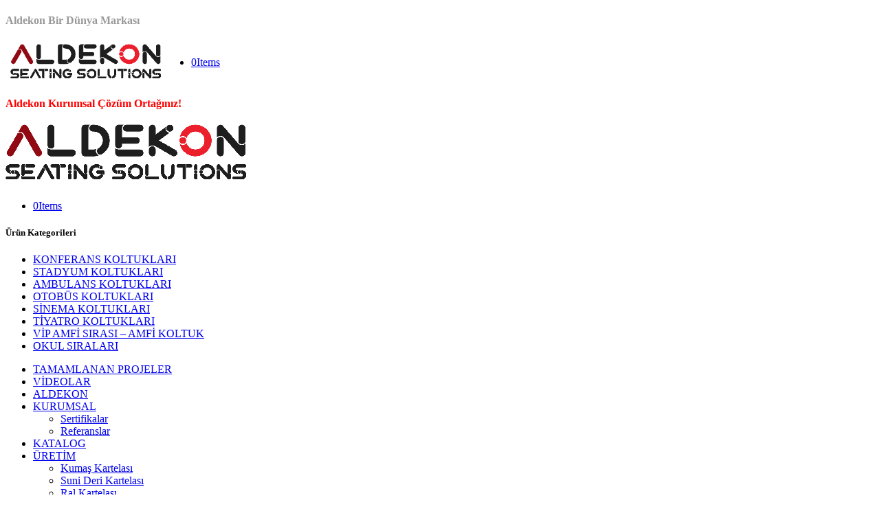

--- FILE ---
content_type: text/html; charset=UTF-8
request_url: https://aldekonseats.com/product-category/konferans-sandalyeleri/
body_size: 22842
content:
<!DOCTYPE html>
<html dir="ltr" lang="tr"
	prefix="og: https://ogp.me/ns#" >
<head>
<meta charset="UTF-8" />
<meta http-equiv="X-UA-Compatible" content="IE=Edge" />
<meta name="viewport" content="width=device-width, initial-scale=1" />
<link rel="profile" href="http://gmpg.org/xfn/11" />
<link rel="pingback" href="https://aldekonseats.com/xmlrpc.php" />


    <link rel="shortcut icon" href="https://aldekonseats.com/wp-content/uploads/favico.png" />


<script>var search_options={"live_search_template":"<div class=\"item-search\"><a href=\"{{url}}\" class=\"nasa-link-item-search\" title=\"{{title}}\">{{{image}}}<div class=\"nasa-item-title-search\"><p class=\"nasa-title-item\">{{title}}<\/p><div class=\"price\">{{{price}}}<\/div><\/div><\/a><\/div>","enable_live_search":1,"limit_results":5};</script><title>Konferans Sandalyeleri | Aldekon Stadyum Koltukları</title>

		<!-- All in One SEO Pro 4.3.3 - aioseo.com -->
		<meta name="robots" content="max-image-preview:large" />
		<meta name="google-site-verification" content="google-site-verification: google0c43d5393762686c.html" />
		<meta name="msvalidate.01" content="BFBE34B4CEB713688C370C01DCF9C598" />
		<link rel="canonical" href="https://aldekonseats.com/product-category/konferans-sandalyeleri/" />
		<meta name="generator" content="All in One SEO Pro (AIOSEO) 4.3.3 " />
		<meta property="og:locale" content="tr_TR" />
		<meta property="og:site_name" content="Aldekon Stadyum Koltukları | Stadyum, Konferans, Sinema Koltuğu, Amfi ve Okul Sırası Üretimi" />
		<meta property="og:type" content="article" />
		<meta property="og:title" content="Konferans Sandalyeleri | Aldekon Stadyum Koltukları" />
		<meta property="og:url" content="https://aldekonseats.com/product-category/konferans-sandalyeleri/" />
		<meta name="twitter:card" content="summary" />
		<meta name="twitter:title" content="Konferans Sandalyeleri | Aldekon Stadyum Koltukları" />
		<script type="application/ld+json" class="aioseo-schema">
			{"@context":"https:\/\/schema.org","@graph":[{"@type":"BreadcrumbList","@id":"https:\/\/aldekonseats.com\/product-category\/konferans-sandalyeleri\/#breadcrumblist","itemListElement":[{"@type":"ListItem","@id":"https:\/\/aldekonseats.com\/#listItem","position":1,"item":{"@type":"WebPage","@id":"https:\/\/aldekonseats.com\/","name":"Home","description":"Aldekon Stadyum Koltuklar\u0131 | ALDEKON | Stadyum, Trib\u00fcn, Sinema, Konferans Koltuklar\u0131; Amfi ve Okul s\u0131ralar\u0131nda 35 Y\u0131ll\u0131k Tecr\u00fcbe","url":"https:\/\/aldekonseats.com\/"},"nextItem":"https:\/\/aldekonseats.com\/product-category\/konferans-sandalyeleri\/#listItem"},{"@type":"ListItem","@id":"https:\/\/aldekonseats.com\/product-category\/konferans-sandalyeleri\/#listItem","position":2,"item":{"@type":"WebPage","@id":"https:\/\/aldekonseats.com\/product-category\/konferans-sandalyeleri\/","name":"Konferans Sandalyeleri","url":"https:\/\/aldekonseats.com\/product-category\/konferans-sandalyeleri\/"},"previousItem":"https:\/\/aldekonseats.com\/#listItem"}]},{"@type":"CollectionPage","@id":"https:\/\/aldekonseats.com\/product-category\/konferans-sandalyeleri\/#collectionpage","url":"https:\/\/aldekonseats.com\/product-category\/konferans-sandalyeleri\/","name":"Konferans Sandalyeleri | Aldekon Stadyum Koltuklar\u0131","inLanguage":"tr-TR","isPartOf":{"@id":"https:\/\/aldekonseats.com\/#website"},"breadcrumb":{"@id":"https:\/\/aldekonseats.com\/product-category\/konferans-sandalyeleri\/#breadcrumblist"}},{"@type":"Organization","@id":"https:\/\/aldekonseats.com\/#organization","name":"Aldekon Stadyum Koltu\u011fu","url":"https:\/\/aldekonseats.com\/","logo":{"@type":"ImageObject","url":"https:\/\/aldekonseats.com\/wp-content\/uploads\/aldekon-seating-logo.webp","@id":"https:\/\/aldekonseats.com\/#organizationLogo"},"image":{"@id":"https:\/\/aldekonseats.com\/#organizationLogo"},"contactPoint":{"@type":"ContactPoint","telephone":"+905545831205","contactType":"Customer Support"}},{"@type":"WebSite","@id":"https:\/\/aldekonseats.com\/#website","url":"https:\/\/aldekonseats.com\/","name":"Aldekon Stadyum Koltuklar\u0131","description":"Stadyum, Konferans, Sinema Koltu\u011fu, Amfi ve Okul S\u0131ras\u0131 \u00dcretimi","inLanguage":"tr-TR","publisher":{"@id":"https:\/\/aldekonseats.com\/#organization"}}]}
		</script>
		<!-- All in One SEO Pro -->

<link rel='dns-prefetch' href='//s.w.org' />
<link rel="alternate" type="application/rss+xml" title="Aldekon Stadyum Koltukları &raquo; beslemesi" href="https://aldekonseats.com/feed/" />
<link rel="alternate" type="application/rss+xml" title="Aldekon Stadyum Koltukları &raquo; Konferans Sandalyeleri Kategori beslemesi" href="https://aldekonseats.com/product-category/konferans-sandalyeleri/feed/" />
<script type="text/javascript">
window._wpemojiSettings = {"baseUrl":"https:\/\/s.w.org\/images\/core\/emoji\/13.1.0\/72x72\/","ext":".png","svgUrl":"https:\/\/s.w.org\/images\/core\/emoji\/13.1.0\/svg\/","svgExt":".svg","source":{"concatemoji":"https:\/\/aldekonseats.com\/wp-includes\/js\/wp-emoji-release.min.js?ver=5.9.12"}};
/*! This file is auto-generated */
!function(e,a,t){var n,r,o,i=a.createElement("canvas"),p=i.getContext&&i.getContext("2d");function s(e,t){var a=String.fromCharCode;p.clearRect(0,0,i.width,i.height),p.fillText(a.apply(this,e),0,0);e=i.toDataURL();return p.clearRect(0,0,i.width,i.height),p.fillText(a.apply(this,t),0,0),e===i.toDataURL()}function c(e){var t=a.createElement("script");t.src=e,t.defer=t.type="text/javascript",a.getElementsByTagName("head")[0].appendChild(t)}for(o=Array("flag","emoji"),t.supports={everything:!0,everythingExceptFlag:!0},r=0;r<o.length;r++)t.supports[o[r]]=function(e){if(!p||!p.fillText)return!1;switch(p.textBaseline="top",p.font="600 32px Arial",e){case"flag":return s([127987,65039,8205,9895,65039],[127987,65039,8203,9895,65039])?!1:!s([55356,56826,55356,56819],[55356,56826,8203,55356,56819])&&!s([55356,57332,56128,56423,56128,56418,56128,56421,56128,56430,56128,56423,56128,56447],[55356,57332,8203,56128,56423,8203,56128,56418,8203,56128,56421,8203,56128,56430,8203,56128,56423,8203,56128,56447]);case"emoji":return!s([10084,65039,8205,55357,56613],[10084,65039,8203,55357,56613])}return!1}(o[r]),t.supports.everything=t.supports.everything&&t.supports[o[r]],"flag"!==o[r]&&(t.supports.everythingExceptFlag=t.supports.everythingExceptFlag&&t.supports[o[r]]);t.supports.everythingExceptFlag=t.supports.everythingExceptFlag&&!t.supports.flag,t.DOMReady=!1,t.readyCallback=function(){t.DOMReady=!0},t.supports.everything||(n=function(){t.readyCallback()},a.addEventListener?(a.addEventListener("DOMContentLoaded",n,!1),e.addEventListener("load",n,!1)):(e.attachEvent("onload",n),a.attachEvent("onreadystatechange",function(){"complete"===a.readyState&&t.readyCallback()})),(n=t.source||{}).concatemoji?c(n.concatemoji):n.wpemoji&&n.twemoji&&(c(n.twemoji),c(n.wpemoji)))}(window,document,window._wpemojiSettings);
</script>
<style type="text/css">
img.wp-smiley,
img.emoji {
	display: inline !important;
	border: none !important;
	box-shadow: none !important;
	height: 1em !important;
	width: 1em !important;
	margin: 0 0.07em !important;
	vertical-align: -0.1em !important;
	background: none !important;
	padding: 0 !important;
}
</style>
	<link rel='stylesheet' id='wp-block-library-css'  href='https://aldekonseats.com/wp-includes/css/dist/block-library/style.min.css?ver=5.9.12'  media='all' />
<link rel='stylesheet' id='wc-blocks-vendors-style-css'  href='https://aldekonseats.com/wp-content/plugins/woocommerce/packages/woocommerce-blocks/build/wc-blocks-vendors-style.css?ver=8.5.1'  media='all' />
<link rel='stylesheet' id='wc-blocks-style-css'  href='https://aldekonseats.com/wp-content/plugins/woocommerce/packages/woocommerce-blocks/build/wc-blocks-style.css?ver=8.5.1'  media='all' />
<style id='global-styles-inline-css' type='text/css'>
body{--wp--preset--color--black: #000000;--wp--preset--color--cyan-bluish-gray: #abb8c3;--wp--preset--color--white: #ffffff;--wp--preset--color--pale-pink: #f78da7;--wp--preset--color--vivid-red: #cf2e2e;--wp--preset--color--luminous-vivid-orange: #ff6900;--wp--preset--color--luminous-vivid-amber: #fcb900;--wp--preset--color--light-green-cyan: #7bdcb5;--wp--preset--color--vivid-green-cyan: #00d084;--wp--preset--color--pale-cyan-blue: #8ed1fc;--wp--preset--color--vivid-cyan-blue: #0693e3;--wp--preset--color--vivid-purple: #9b51e0;--wp--preset--gradient--vivid-cyan-blue-to-vivid-purple: linear-gradient(135deg,rgba(6,147,227,1) 0%,rgb(155,81,224) 100%);--wp--preset--gradient--light-green-cyan-to-vivid-green-cyan: linear-gradient(135deg,rgb(122,220,180) 0%,rgb(0,208,130) 100%);--wp--preset--gradient--luminous-vivid-amber-to-luminous-vivid-orange: linear-gradient(135deg,rgba(252,185,0,1) 0%,rgba(255,105,0,1) 100%);--wp--preset--gradient--luminous-vivid-orange-to-vivid-red: linear-gradient(135deg,rgba(255,105,0,1) 0%,rgb(207,46,46) 100%);--wp--preset--gradient--very-light-gray-to-cyan-bluish-gray: linear-gradient(135deg,rgb(238,238,238) 0%,rgb(169,184,195) 100%);--wp--preset--gradient--cool-to-warm-spectrum: linear-gradient(135deg,rgb(74,234,220) 0%,rgb(151,120,209) 20%,rgb(207,42,186) 40%,rgb(238,44,130) 60%,rgb(251,105,98) 80%,rgb(254,248,76) 100%);--wp--preset--gradient--blush-light-purple: linear-gradient(135deg,rgb(255,206,236) 0%,rgb(152,150,240) 100%);--wp--preset--gradient--blush-bordeaux: linear-gradient(135deg,rgb(254,205,165) 0%,rgb(254,45,45) 50%,rgb(107,0,62) 100%);--wp--preset--gradient--luminous-dusk: linear-gradient(135deg,rgb(255,203,112) 0%,rgb(199,81,192) 50%,rgb(65,88,208) 100%);--wp--preset--gradient--pale-ocean: linear-gradient(135deg,rgb(255,245,203) 0%,rgb(182,227,212) 50%,rgb(51,167,181) 100%);--wp--preset--gradient--electric-grass: linear-gradient(135deg,rgb(202,248,128) 0%,rgb(113,206,126) 100%);--wp--preset--gradient--midnight: linear-gradient(135deg,rgb(2,3,129) 0%,rgb(40,116,252) 100%);--wp--preset--duotone--dark-grayscale: url('#wp-duotone-dark-grayscale');--wp--preset--duotone--grayscale: url('#wp-duotone-grayscale');--wp--preset--duotone--purple-yellow: url('#wp-duotone-purple-yellow');--wp--preset--duotone--blue-red: url('#wp-duotone-blue-red');--wp--preset--duotone--midnight: url('#wp-duotone-midnight');--wp--preset--duotone--magenta-yellow: url('#wp-duotone-magenta-yellow');--wp--preset--duotone--purple-green: url('#wp-duotone-purple-green');--wp--preset--duotone--blue-orange: url('#wp-duotone-blue-orange');--wp--preset--font-size--small: 13px;--wp--preset--font-size--medium: 20px;--wp--preset--font-size--large: 36px;--wp--preset--font-size--x-large: 42px;}.has-black-color{color: var(--wp--preset--color--black) !important;}.has-cyan-bluish-gray-color{color: var(--wp--preset--color--cyan-bluish-gray) !important;}.has-white-color{color: var(--wp--preset--color--white) !important;}.has-pale-pink-color{color: var(--wp--preset--color--pale-pink) !important;}.has-vivid-red-color{color: var(--wp--preset--color--vivid-red) !important;}.has-luminous-vivid-orange-color{color: var(--wp--preset--color--luminous-vivid-orange) !important;}.has-luminous-vivid-amber-color{color: var(--wp--preset--color--luminous-vivid-amber) !important;}.has-light-green-cyan-color{color: var(--wp--preset--color--light-green-cyan) !important;}.has-vivid-green-cyan-color{color: var(--wp--preset--color--vivid-green-cyan) !important;}.has-pale-cyan-blue-color{color: var(--wp--preset--color--pale-cyan-blue) !important;}.has-vivid-cyan-blue-color{color: var(--wp--preset--color--vivid-cyan-blue) !important;}.has-vivid-purple-color{color: var(--wp--preset--color--vivid-purple) !important;}.has-black-background-color{background-color: var(--wp--preset--color--black) !important;}.has-cyan-bluish-gray-background-color{background-color: var(--wp--preset--color--cyan-bluish-gray) !important;}.has-white-background-color{background-color: var(--wp--preset--color--white) !important;}.has-pale-pink-background-color{background-color: var(--wp--preset--color--pale-pink) !important;}.has-vivid-red-background-color{background-color: var(--wp--preset--color--vivid-red) !important;}.has-luminous-vivid-orange-background-color{background-color: var(--wp--preset--color--luminous-vivid-orange) !important;}.has-luminous-vivid-amber-background-color{background-color: var(--wp--preset--color--luminous-vivid-amber) !important;}.has-light-green-cyan-background-color{background-color: var(--wp--preset--color--light-green-cyan) !important;}.has-vivid-green-cyan-background-color{background-color: var(--wp--preset--color--vivid-green-cyan) !important;}.has-pale-cyan-blue-background-color{background-color: var(--wp--preset--color--pale-cyan-blue) !important;}.has-vivid-cyan-blue-background-color{background-color: var(--wp--preset--color--vivid-cyan-blue) !important;}.has-vivid-purple-background-color{background-color: var(--wp--preset--color--vivid-purple) !important;}.has-black-border-color{border-color: var(--wp--preset--color--black) !important;}.has-cyan-bluish-gray-border-color{border-color: var(--wp--preset--color--cyan-bluish-gray) !important;}.has-white-border-color{border-color: var(--wp--preset--color--white) !important;}.has-pale-pink-border-color{border-color: var(--wp--preset--color--pale-pink) !important;}.has-vivid-red-border-color{border-color: var(--wp--preset--color--vivid-red) !important;}.has-luminous-vivid-orange-border-color{border-color: var(--wp--preset--color--luminous-vivid-orange) !important;}.has-luminous-vivid-amber-border-color{border-color: var(--wp--preset--color--luminous-vivid-amber) !important;}.has-light-green-cyan-border-color{border-color: var(--wp--preset--color--light-green-cyan) !important;}.has-vivid-green-cyan-border-color{border-color: var(--wp--preset--color--vivid-green-cyan) !important;}.has-pale-cyan-blue-border-color{border-color: var(--wp--preset--color--pale-cyan-blue) !important;}.has-vivid-cyan-blue-border-color{border-color: var(--wp--preset--color--vivid-cyan-blue) !important;}.has-vivid-purple-border-color{border-color: var(--wp--preset--color--vivid-purple) !important;}.has-vivid-cyan-blue-to-vivid-purple-gradient-background{background: var(--wp--preset--gradient--vivid-cyan-blue-to-vivid-purple) !important;}.has-light-green-cyan-to-vivid-green-cyan-gradient-background{background: var(--wp--preset--gradient--light-green-cyan-to-vivid-green-cyan) !important;}.has-luminous-vivid-amber-to-luminous-vivid-orange-gradient-background{background: var(--wp--preset--gradient--luminous-vivid-amber-to-luminous-vivid-orange) !important;}.has-luminous-vivid-orange-to-vivid-red-gradient-background{background: var(--wp--preset--gradient--luminous-vivid-orange-to-vivid-red) !important;}.has-very-light-gray-to-cyan-bluish-gray-gradient-background{background: var(--wp--preset--gradient--very-light-gray-to-cyan-bluish-gray) !important;}.has-cool-to-warm-spectrum-gradient-background{background: var(--wp--preset--gradient--cool-to-warm-spectrum) !important;}.has-blush-light-purple-gradient-background{background: var(--wp--preset--gradient--blush-light-purple) !important;}.has-blush-bordeaux-gradient-background{background: var(--wp--preset--gradient--blush-bordeaux) !important;}.has-luminous-dusk-gradient-background{background: var(--wp--preset--gradient--luminous-dusk) !important;}.has-pale-ocean-gradient-background{background: var(--wp--preset--gradient--pale-ocean) !important;}.has-electric-grass-gradient-background{background: var(--wp--preset--gradient--electric-grass) !important;}.has-midnight-gradient-background{background: var(--wp--preset--gradient--midnight) !important;}.has-small-font-size{font-size: var(--wp--preset--font-size--small) !important;}.has-medium-font-size{font-size: var(--wp--preset--font-size--medium) !important;}.has-large-font-size{font-size: var(--wp--preset--font-size--large) !important;}.has-x-large-font-size{font-size: var(--wp--preset--font-size--x-large) !important;}
</style>
<style id='woocommerce-inline-inline-css' type='text/css'>
.woocommerce form .form-row .required { visibility: hidden; }
</style>
<link rel='stylesheet' id='flozen-font-awesome-style-css'  href='https://aldekonseats.com/wp-content/themes/flozen-theme/assets/font-awesome-4.7.0/css/font-awesome.min.css?ver=5.9.12'  media='all' />
<link rel='stylesheet' id='nasa-customfonts-css'  href='https://aldekonseats.com/wp-content/themes/flozen-theme/assets/font-nasa-custom/NS-Custom-Font.css?ver=5.9.12'  media='all' />
<link rel='stylesheet' id='chaty-front-css-css'  href='https://aldekonseats.com/wp-content/plugins/chaty/css/chaty-front.min.css?ver=3.5.01759426335'  media='all' />
<link rel='stylesheet' id='js_composer_front-css'  href='https://aldekonseats.com/wp-content/plugins/js_composer/assets/css/js_composer.min.css?ver=6.1'  media='all' />
<link rel='stylesheet' id='select2-css'  href='https://aldekonseats.com/wp-content/plugins/woocommerce/assets/css/select2.css?ver=7.0.0'  media='all' />
<link rel='stylesheet' id='__EPYT__style-css'  href='https://aldekonseats.com/wp-content/plugins/youtube-embed-plus/styles/ytprefs.min.css?ver=14.1.6.3'  media='all' />
<style id='__EPYT__style-inline-css' type='text/css'>

                .epyt-gallery-thumb {
                        width: 25%;
                }
                
                         @media (min-width:0px) and (max-width: 767px) {
                            .epyt-gallery-rowbreak {
                                display: none;
                            }
                            .epyt-gallery-allthumbs[class*="epyt-cols"] .epyt-gallery-thumb {
                                width: 100% !important;
                            }
                          }
</style>
<link rel='stylesheet' id='flozen-style-css'  href='https://aldekonseats.com/wp-content/themes/flozen-theme/style.css?ver=5.9.12'  media='all' />
<link rel='stylesheet' id='flozen-child-style-css'  href='https://aldekonseats.com/wp-content/themes/flozen-theme-child/style.css?ver=5.9.12'  media='all' />
<link rel='stylesheet' id='flozen-style-dynamic-css'  href='https://aldekonseats.com/wp-content/uploads/nasa-dynamic/dynamic.css?ver=1759337538'  media='all' />
<script  src='https://aldekonseats.com/wp-includes/js/jquery/jquery.min.js?ver=3.6.0' id='jquery-core-js'></script>
<script  src='https://aldekonseats.com/wp-includes/js/jquery/jquery-migrate.min.js?ver=3.3.2' id='jquery-migrate-js'></script>
<script  src='https://aldekonseats.com/wp-content/plugins/woocommerce/assets/js/jquery-blockui/jquery.blockUI.min.js?ver=2.7.0-wc.7.0.0' id='jquery-blockui-js'></script>
<script type='text/javascript' id='wc-add-to-cart-js-extra'>
/* <![CDATA[ */
var wc_add_to_cart_params = {"ajax_url":"\/wp-admin\/admin-ajax.php","wc_ajax_url":"\/?wc-ajax=%%endpoint%%","i18n_view_cart":"Sepeti g\u00f6r\u00fcnt\u00fcle","cart_url":"https:\/\/aldekonseats.com","is_cart":"","cart_redirect_after_add":"no"};
/* ]]> */
</script>
<script  src='https://aldekonseats.com/wp-content/plugins/woocommerce/assets/js/frontend/add-to-cart.min.js?ver=7.0.0' id='wc-add-to-cart-js'></script>
<script  src='https://aldekonseats.com/wp-content/plugins/js_composer/assets/js/vendors/woocommerce-add-to-cart.js?ver=6.1' id='vc_woocommerce-add-to-cart-js-js'></script>
<script type='text/javascript' id='__ytprefs__-js-extra'>
/* <![CDATA[ */
var _EPYT_ = {"ajaxurl":"https:\/\/aldekonseats.com\/wp-admin\/admin-ajax.php","security":"3956128d6f","gallery_scrolloffset":"20","eppathtoscripts":"https:\/\/aldekonseats.com\/wp-content\/plugins\/youtube-embed-plus\/scripts\/","eppath":"https:\/\/aldekonseats.com\/wp-content\/plugins\/youtube-embed-plus\/","epresponsiveselector":"[\"iframe.__youtube_prefs__\",\"iframe[src*='youtube.com']\",\"iframe[src*='youtube-nocookie.com']\",\"iframe[data-ep-src*='youtube.com']\",\"iframe[data-ep-src*='youtube-nocookie.com']\",\"iframe[data-ep-gallerysrc*='youtube.com']\"]","epdovol":"1","version":"14.1.6.3","evselector":"iframe.__youtube_prefs__[src], iframe[src*=\"youtube.com\/embed\/\"], iframe[src*=\"youtube-nocookie.com\/embed\/\"]","ajax_compat":"","maxres_facade":"eager","ytapi_load":"light","pause_others":"","stopMobileBuffer":"1","facade_mode":"","not_live_on_channel":"","vi_active":"","vi_js_posttypes":[]};
/* ]]> */
</script>
<script  src='https://aldekonseats.com/wp-content/plugins/youtube-embed-plus/scripts/ytprefs.min.js?ver=14.1.6.3' id='__ytprefs__-js'></script>
<link rel="https://api.w.org/" href="https://aldekonseats.com/wp-json/" /><link rel="alternate" type="application/json" href="https://aldekonseats.com/wp-json/wp/v2/product_cat/450" /><link rel="EditURI" type="application/rsd+xml" title="RSD" href="https://aldekonseats.com/xmlrpc.php?rsd" />
<link rel="wlwmanifest" type="application/wlwmanifest+xml" href="https://aldekonseats.com/wp-includes/wlwmanifest.xml" /> 
<meta name="generator" content="WordPress 5.9.12" />
<meta name="generator" content="WooCommerce 7.0.0" />

            <meta property="og:title" content="Döşemeli Konferans Sandalyesi 01" />
            
                
                    <meta property="og:image" content="https://aldekonseats.com/wp-content/uploads/dosemeli-konferans-sandalyesi-01-.webp" />
                
            
            <meta property="og:url" content="https://aldekonseats.com/urun/dosemeli-konferans-sandalyesi-01/" />
            	<noscript><style>.woocommerce-product-gallery{ opacity: 1 !important; }</style></noscript>
	<meta name="generator" content="Powered by WPBakery Page Builder - drag and drop page builder for WordPress."/>
<link rel="icon" href="https://aldekonseats.com/wp-content/uploads/favico-100x100.png" sizes="32x32" />
<link rel="icon" href="https://aldekonseats.com/wp-content/uploads/favico.png" sizes="192x192" />
<link rel="apple-touch-icon" href="https://aldekonseats.com/wp-content/uploads/favico.png" />
<meta name="msapplication-TileImage" content="https://aldekonseats.com/wp-content/uploads/favico.png" />
<noscript><style> .wpb_animate_when_almost_visible { opacity: 1; }</style></noscript>  
</head>

<body class="archive tax-product_cat term-konferans-sandalyeleri term-450 theme-flozen-theme nasa-woo-actived woocommerce woocommerce-page woocommerce-no-js antialiased group-blog wpb-js-composer js-comp-ver-6.1 vc_responsive">

<div id="wrapper" class="fixNav-enabled">
<div id="header-content" class="site-header">



<div class="header-wrapper header-type-3 nasa-header-sticky">
    
<div class="nasa-topbar-wrap">
    <div id="top-bar" class="top-bar">
        
            <!-- Desktop | Responsive Top-bar -->
            <div class="row">
                <div class="large-12 columns">
                    <div class="left-text left rtl-right">
                        <div class="inner-block">
                            <div data-content_placement="top" class="section-element"><div class="nasa-row fullwidth clearfix"><div class="large-12 nasa-col columns">
	<div class="wpb_text_column wpb_content_element" >
		<div class="wpb_wrapper">
			<h4><span style="color: #999999;">Aldekon Bir Dünya Markası</span></h4>

		</div>
	</div>
</div></div></div>
                        </div>
                    </div>
                    <div class="right-text nasa-hide-for-mobile right rtl-left">
                        <div class="topbar-menu-container">
                            
                            
                            
                        </div>
                    </div>
                </div>
            </div>
        
    </div>
    
    
        <div class="nasa-hide-for-mobile">
            <a class="nasa-icon-toggle" href="javascript:void(0);">
                <i class="nasa-topbar-up pe-7s-angle-up"></i>
                <i class="nasa-topbar-down pe-7s-angle-down"></i>
            </a>
        </div>
    
</div>

    <div class="sticky-wrapper">
        <header id="masthead" class="site-header">
            <div class="row">
                <div class="large-12 columns header-container">
                    <!-- Mobile Menu -->
                    <div class="mobile-menu">
                        
        <div class="row">
            <div class="large-12 columns">
                <table>
                    <tr>
                        <td class="nasa-td-20">
                            <div class="mini-icon-mobile">
                                <a href="javascript:void(0);" class="nasa-mobile-menu_toggle mobile_toggle"><span class="nasa-mobile-menu-icon pe-7s-menu"></span></a>
                                <a class="icon pe-7s-search mobile-search" href="javascript:void(0);"></a>
                            </div>
                        </td>

                        <td>
                            <div class="logo-wrapper">
                                <a class="nasa-logo-retina" href="https://aldekonseats.com/" title="Aldekon Stadyum Koltukları - Stadyum, Konferans, Sinema Koltuğu, Amfi ve Okul Sırası Üretimi" rel="Home"><img src="https://aldekonseats.com/wp-content/uploads/aldekon-logo-350.png" class="header_logo" alt="Aldekon Stadyum Koltukları" data-src-retina="https://aldekonseats.com/wp-content/uploads/aldekon-logo-350.png" /></a>
                            </div>
                        </td>

                        <td class="nasa-td-mobile-icons">
                            <div class="nasa-mobile-icons-wrap"><div class="nasa-header-icons-wrap"><ul class="header-icons"><li class="first nasa-icon-mini-cart"><div class="mini-cart cart-inner mini-cart-type-full inline-block"><a href="javascript:void(0);" class="cart-link" title="Cart"><i class="nasa-icon cart-icon icon-nasa-cart-4"></i><span class="products-number nasa-product-empty"><span class="nasa-sl">0</span><span class="hidden-tag nasa-sl-label last">Items</span></span></a></div></li></ul></div></div>
                        </td>
                    </tr>
                </table>
            </div>
        </div>
        
                    </div>
                </div>
            </div>

            <div class="row nasa-hide-for-mobile">
                <div class="large-12 columns">
                    <div class="row">
                        <!-- Hot-line -->
                        <div class="large-4 columns nasa-min-height rtl-right rtl-text-right">
                            <div class="hotline-wrapper nasa-fullwidth">
                                <div data-content_placement="top" class="section-element"><div class="row"><div class="large-12 nasa-col columns">
	<div class="wpb_text_column wpb_content_element" >
		<div class="wpb_wrapper">
			<h4><span style="color: #ff0000;">Aldekon Kurumsal Çözüm Ortağınız!</span></h4>

		</div>
	</div>
</div></div></div>
                            </div>
                        </div>
                        
                        <!-- Logo -->
                        <div class="large-4 columns rtl-right text-center">
                            <div class="logo-wrapper nasa-fullwidth">
                                <h1 class="logo nasa-logo-img"><a class="nasa-logo-retina" href="https://aldekonseats.com/" title="Aldekon Stadyum Koltukları - Stadyum, Konferans, Sinema Koltuğu, Amfi ve Okul Sırası Üretimi" rel="Home"><img src="https://aldekonseats.com/wp-content/uploads/aldekon-logo-350.png" class="header_logo" alt="Aldekon Stadyum Koltukları" data-src-retina="https://aldekonseats.com/wp-content/uploads/aldekon-logo-350.png" /></a></h1>
                            </div>
                        </div>
                        
                        <!-- Group icon header -->
                        <div class="large-4 columns rtl-left rtl-text-left">
                            <div class="nasa-header-icons-wrap"><ul class="header-icons"><li class="first nasa-icon-mini-cart"><div class="mini-cart cart-inner mini-cart-type-full inline-block"><a href="javascript:void(0);" class="cart-link" title="Cart"><i class="nasa-icon cart-icon icon-nasa-cart-4"></i><span class="products-number nasa-product-empty"><span class="nasa-sl">0</span><span class="hidden-tag nasa-sl-label last">Items</span></span></a></div></li></ul></div>
                        </div>
                    </div>
                </div>
            </div>
            
            <!-- Main menu -->
            <div class="nasa-elements-wrap nasa-elements-wrap-main-menu nasa-hide-for-mobile nasa-elements-wrap-bg nasa-wrap-event-search">
                <div class="row">
                    <div class="large-12 columns">
                        <div class="wide-nav nasa-wrap-width-main-menu nasa-bg-wrap nasa-nav-style-1">
                            <div class="nasa-menus-wrapper-reponsive" data-padding_y="20" data-padding_x="15">
                                
                                <div id="nasa-menu-vertical-header" class="nasa-menu-vertical-header">
                <div class="vertical-menu nasa-vertical-header nasa-menu-ver-align-left">

                    <div class="title-inner">

                        <h5 class="section-title nasa-title-vertical-menu">

                            Ürün Kategorileri
                        </h5>

                    </div>

                    <div class="vertical-menu-container">

                        <ul class="vertical-menu-wrapper">

                            <li class="menu-item menu-item-type-taxonomy menu-item-object-product_cat default-menu root-item nasa_even"><a title="KONFERANS KOLTUKLARI" href="https://aldekonseats.com/product-category/konferans-koltuklari/"><i class="pe-7s-angle-down nasa-open-child"></i><span class="nasa-text-menu">KONFERANS KOLTUKLARI</span></a></li>
<li class="menu-item menu-item-type-taxonomy menu-item-object-product_cat default-menu root-item nasa_odd"><a title="STADYUM KOLTUKLARI" href="https://aldekonseats.com/product-category/stadyum-koltugu/"><i class="pe-7s-angle-down nasa-open-child"></i><span class="nasa-text-menu">STADYUM KOLTUKLARI</span></a></li>
<li class="menu-item menu-item-type-taxonomy menu-item-object-product_cat default-menu root-item nasa_even"><a title="AMBULANS KOLTUKLARI" href="https://aldekonseats.com/product-category/ambulans-koltugu/"><i class="pe-7s-angle-down nasa-open-child"></i><span class="nasa-text-menu">AMBULANS KOLTUKLARI</span></a></li>
<li class="menu-item menu-item-type-taxonomy menu-item-object-product_cat default-menu root-item nasa_odd"><a title="OTOBÜS KOLTUKLARI" href="https://aldekonseats.com/product-category/otobus/"><i class="pe-7s-angle-down nasa-open-child"></i><span class="nasa-text-menu">OTOBÜS KOLTUKLARI</span></a></li>
<li class="menu-item menu-item-type-taxonomy menu-item-object-product_cat default-menu root-item nasa_even"><a title="SİNEMA KOLTUKLARI" href="https://aldekonseats.com/product-category/sinema-koltugu/"><i class="pe-7s-angle-down nasa-open-child"></i><span class="nasa-text-menu">SİNEMA KOLTUKLARI</span></a></li>
<li class="menu-item menu-item-type-taxonomy menu-item-object-product_cat default-menu root-item nasa_odd"><a title="TİYATRO KOLTUKLARI" href="https://aldekonseats.com/product-category/tiyatro-koltugu/"><i class="pe-7s-angle-down nasa-open-child"></i><span class="nasa-text-menu">TİYATRO KOLTUKLARI</span></a></li>
<li class="menu-item menu-item-type-taxonomy menu-item-object-product_cat default-menu root-item nasa_even"><a title="VİP AMFİ SIRASI &#8211; AMFİ KOLTUK" href="https://aldekonseats.com/product-category/vip-amfi-sirasi-amfi-koltuk/"><i class="pe-7s-angle-down nasa-open-child"></i><span class="nasa-text-menu">VİP AMFİ SIRASI &#8211; AMFİ KOLTUK</span></a></li>
<li class="menu-item menu-item-type-taxonomy menu-item-object-product_cat default-menu root-item nasa_odd"><a title="OKUL SIRALARI" href="https://aldekonseats.com/product-category/okul-sirasi/"><i class="pe-7s-angle-down nasa-open-child"></i><span class="nasa-text-menu">OKUL SIRALARI</span></a></li>

                        </ul>

                    </div>

                </div>

                </div>
                                
                                <div class="nav-wrapper inline-block main-menu-warpper"><ul id="site-navigation" class="header-nav"><li class="menu-item menu-item-type-post_type menu-item-object-page default-menu root-item nasa_even"><a title="TAMAMLANAN PROJELER" href="https://aldekonseats.com/tamamlanan-projeler/"><i class="pe-7s-angle-down nasa-open-child"></i><span class="nasa-text-menu">TAMAMLANAN PROJELER</span></a></li>
<li class="menu-item menu-item-type-post_type menu-item-object-page default-menu root-item nasa_odd"><a title="VİDEOLAR" href="https://aldekonseats.com/videolar/"><i class="pe-7s-angle-down nasa-open-child"></i><span class="nasa-text-menu">VİDEOLAR</span></a></li>
<li class="menu-item menu-item-type-post_type menu-item-object-page menu-item-home default-menu root-item nasa_even"><a title="ALDEKON" href="https://aldekonseats.com/"><i class="pe-7s-angle-down nasa-open-child"></i><span class="nasa-text-menu">ALDEKON</span></a></li>
<li class="menu-item menu-item-type-post_type menu-item-object-page menu-item-has-children menu-parent-item default-menu root-item nasa_odd"><a title="KURUMSAL" href="https://aldekonseats.com/kurumsal/"><i class="pe-7s-angle-down nasa-open-child"></i><span class="nasa-text-menu">KURUMSAL</span><i class="fa fa-angle-right nasa-has-items-child"></i></a><div class="nav-dropdown"><ul class="sub-menu"><li class="menu-item menu-item-type-post_type menu-item-object-page"><a title="Sertifikalar" href="https://aldekonseats.com/sertifikalar/"><span class="nasa-text-menu">Sertifikalar</span></a></li>
<li class="menu-item menu-item-type-post_type menu-item-object-page"><a title="Referanslar" href="https://aldekonseats.com/referanslar/"><span class="nasa-text-menu">Referanslar</span></a></li>
</ul></div></li>
<li class="menu-item menu-item-type-post_type menu-item-object-page default-menu root-item nasa_even"><a title="KATALOG" href="https://aldekonseats.com/katalog/"><i class="pe-7s-angle-down nasa-open-child"></i><span class="nasa-text-menu">KATALOG</span></a></li>
<li class="menu-item menu-item-type-post_type menu-item-object-page menu-item-has-children menu-parent-item default-menu root-item nasa_odd"><a title="ÜRETİM" href="https://aldekonseats.com/uretim/"><i class="pe-7s-angle-down nasa-open-child"></i><span class="nasa-text-menu">ÜRETİM</span><i class="fa fa-angle-right nasa-has-items-child"></i></a><div class="nav-dropdown"><ul class="sub-menu"><li class="menu-item menu-item-type-post_type menu-item-object-page"><a title="Kumaş Kartelası" href="https://aldekonseats.com/kumas-kartelasi/"><span class="nasa-text-menu">Kumaş Kartelası</span></a></li>
<li class="menu-item menu-item-type-post_type menu-item-object-page"><a title="Suni Deri Kartelası" href="https://aldekonseats.com/suni-deri-kartelasi/"><span class="nasa-text-menu">Suni Deri Kartelası</span></a></li>
<li class="menu-item menu-item-type-post_type menu-item-object-page"><a title="Ral Kartelası" href="https://aldekonseats.com/ral-kartelasi/"><span class="nasa-text-menu">Ral Kartelası</span></a></li>
</ul></div></li>
<li class="menu-item menu-item-type-post_type menu-item-object-page current-menu-ancestor current-menu-parent current_page_parent current_page_ancestor menu-item-has-children menu-parent-item default-menu root-item nasa_even"><a title="ÜRÜNLER" href="https://aldekonseats.com/urunler/"><i class="pe-7s-angle-down nasa-open-child"></i><span class="nasa-text-menu">ÜRÜNLER</span><i class="fa fa-angle-right nasa-has-items-child"></i></a><div class="nav-dropdown"><ul class="sub-menu"><li class="menu-item menu-item-type-taxonomy menu-item-object-product_cat"><a title="Konferans Koltuğu" href="https://aldekonseats.com/product-category/konferans-koltuklari/"><span class="nasa-text-menu">Konferans Koltuğu</span></a></li>
<li class="menu-item menu-item-type-taxonomy menu-item-object-product_cat"><a title="Sinema Koltuğu" href="https://aldekonseats.com/product-category/sinema-koltugu/"><span class="nasa-text-menu">Sinema Koltuğu</span></a></li>
<li class="menu-item menu-item-type-taxonomy menu-item-object-product_cat"><a title="Stadyum Koltuğu" href="https://aldekonseats.com/product-category/stadyum-koltugu/"><span class="nasa-text-menu">Stadyum Koltuğu</span></a></li>
<li class="menu-item menu-item-type-taxonomy menu-item-object-product_cat"><a title="Yedek Oyuncu Kulübesi" href="https://aldekonseats.com/product-category/yedek-oyuncu-kulubesi/"><span class="nasa-text-menu">Yedek Oyuncu Kulübesi</span></a></li>
<li class="menu-item menu-item-type-taxonomy menu-item-object-product_cat"><a title="Teleskopik Tribün Koltukları" href="https://aldekonseats.com/product-category/teleskopik-tribun-koltuklari/"><span class="nasa-text-menu">Teleskopik Tribün Koltukları</span></a></li>
<li class="menu-item menu-item-type-taxonomy menu-item-object-product_cat"><a title="Metal Bekleme Koltuğu" href="https://aldekonseats.com/product-category/metal-bekleme-koltugu/"><span class="nasa-text-menu">Metal Bekleme Koltuğu</span></a></li>
<li class="menu-item menu-item-type-taxonomy menu-item-object-product_cat"><a title="Çift Kişilik Okul Sırası" href="https://aldekonseats.com/product-category/okul-sirasi/cift-kisilik-okul-sirasi/"><span class="nasa-text-menu">Çift Kişilik Okul Sırası</span></a></li>
<li class="menu-item menu-item-type-taxonomy menu-item-object-product_cat"><a title="Tek Kişilik Okul Sırası" href="https://aldekonseats.com/product-category/okul-sirasi/tek-kisilik-okul-sirasi/"><span class="nasa-text-menu">Tek Kişilik Okul Sırası</span></a></li>
<li class="menu-item menu-item-type-taxonomy menu-item-object-product_cat current-menu-item"><a title="Konferans Sandalyeleri" href="https://aldekonseats.com/product-category/konferans-sandalyeleri/"><span class="nasa-text-menu">Konferans Sandalyeleri</span></a></li>
<li class="menu-item menu-item-type-taxonomy menu-item-object-product_cat"><a title="Amfi Sırası" href="https://aldekonseats.com/product-category/amfi-okul-sirasi/"><span class="nasa-text-menu">Amfi Sırası</span></a></li>
<li class="menu-item menu-item-type-taxonomy menu-item-object-product_cat"><a title="Ambulans koltuğu" href="https://aldekonseats.com/product-category/ambulans-koltugu/"><span class="nasa-text-menu">Ambulans koltuğu</span></a></li>
<li class="menu-item menu-item-type-taxonomy menu-item-object-product_cat"><a title="Otobüs Koltuğu" href="https://aldekonseats.com/product-category/otobus/"><span class="nasa-text-menu">Otobüs Koltuğu</span></a></li>
<li class="menu-item menu-item-type-taxonomy menu-item-object-product_cat"><a title="Oyuncu Koltuğu" href="https://aldekonseats.com/product-category/oyuncu-koltugu/"><span class="nasa-text-menu">Oyuncu Koltuğu</span></a></li>
</ul></div></li>
<li class="menu-item menu-item-type-post_type menu-item-object-page menu-item-has-children menu-parent-item default-menu root-item nasa_odd"><a title="PROJELER" href="https://aldekonseats.com/projeler/"><i class="pe-7s-angle-down nasa-open-child"></i><span class="nasa-text-menu">PROJELER</span><i class="fa fa-angle-right nasa-has-items-child"></i></a><div class="nav-dropdown"><ul class="sub-menu"><li class="menu-item menu-item-type-post_type menu-item-object-page"><a title="Tamamlanan Projeler" href="https://aldekonseats.com/tamamlanan-projeler/"><span class="nasa-text-menu">Tamamlanan Projeler</span></a></li>
<li class="menu-item menu-item-type-post_type menu-item-object-page"><a title="Proje Uygulama Videoları" href="https://aldekonseats.com/videolar/"><span class="nasa-text-menu">Proje Uygulama Videoları</span></a></li>
<li class="menu-item menu-item-type-post_type menu-item-object-page"><a title="Stadyum Koltuk Projeleri" href="https://aldekonseats.com/stadyum-koltugu-projeleri/"><span class="nasa-text-menu">Stadyum Koltuk Projeleri</span></a></li>
<li class="menu-item menu-item-type-post_type menu-item-object-page"><a title="Teleskopik Tribün Koltuk Projeleri" href="https://aldekonseats.com/katlanir-koltuk-sistem-projeleri/"><span class="nasa-text-menu">Teleskopik Tribün Koltuk Projeleri</span></a></li>
<li class="menu-item menu-item-type-post_type menu-item-object-page"><a title="Konferans Koltuk Projeleri" href="https://aldekonseats.com/konferans-koltuk-projeleri/"><span class="nasa-text-menu">Konferans Koltuk Projeleri</span></a></li>
<li class="menu-item menu-item-type-post_type menu-item-object-page"><a title="Tiyatro Koltuk Projeleri" href="https://aldekonseats.com/tiyatro-projelerimiz/"><span class="nasa-text-menu">Tiyatro Koltuk Projeleri</span></a></li>
<li class="menu-item menu-item-type-post_type menu-item-object-page"><a title="Sinema Koltuk Projeleri" href="https://aldekonseats.com/sinema-koltugu-projeleri/"><span class="nasa-text-menu">Sinema Koltuk Projeleri</span></a></li>
<li class="menu-item menu-item-type-post_type menu-item-object-page"><a title="Amfi Sıra Projeleri" href="https://aldekonseats.com/amfi-sira-projeleri/"><span class="nasa-text-menu">Amfi Sıra Projeleri</span></a></li>
<li class="menu-item menu-item-type-post_type menu-item-object-page"><a title="Okul Sıra Projeleri" href="https://aldekonseats.com/okul-siralari-projeleri/"><span class="nasa-text-menu">Okul Sıra Projeleri</span></a></li>
</ul></div></li>
<li class="menu-item menu-item-type-post_type menu-item-object-page default-menu root-item nasa_even"><a title="İLETİŞİM" href="https://aldekonseats.com/iletisim/"><i class="pe-7s-angle-down nasa-open-child"></i><span class="nasa-text-menu">İLETİŞİM</span></a></li>
</ul></div><!-- nav-wrapper -->
                                
                                <!-- Search form in header -->
                                <a class="search-icon desk-search" href="javascript:void(0);" data-open="0" title="Search">
                                    <i class="nasa-icon icon-nasa-if-search"></i>
                                    <span class="nasa-label-search">Search</span>
                                </a>
                                
                                <!-- Search form in header -->
                                <div class="nasa-header-search-wrap nasa-hide-for-mobile">
                                    <div class="nasa-search-space nasa_search_icon"><div class="nasa-show-search-form nasa-over-hide">

<div class="search-wrapper nasa-ajaxsearchform-container 59723471_container">
    <div class="nasa-search-form-warp">
        <form method="get" class="nasa-ajaxsearchform nasa-search-desktop nasa-form-search-product" action="https://aldekonseats.com/">
            <div class="search-control-group control-group">
                <label class="sr-only screen-reader-text" for="nasa-input-59723471">
                    What are you looking for?
                </label>
                
                
                
                <input id="nasa-input-59723471" type="text" class="search-field search-input live-search-input" value="" name="s" placeholder="Start typing ..." />
                
                <span class="nasa-icon-submit-page">
                    <input type="submit" name="page" value="search" />
                </span>
                <input type="hidden" name="post_type" value="product" />
            </div>
        </form>
    </div>
    
    <a href="javascript:void(0);" title="Close search" class="nasa-close-search"><i class="pe-7s-close"></i></a>
</div>
</div></div>
                                </div>
                            </div>
                        </div>
                    </div>
                </div>
            </div>
            
            
        </header>
    </div>
</div>


    <div id="nasa-breadcrumb-site" class="bread nasa-breadcrumb nasa-not-custom">
        <div class="row">
            <div class="large-12 columns nasa-display-table">
                <div class="breadcrumb-row text-center">
                    <h3 class="breadcrumb"><a href="https://aldekonseats.com/" title="Home">Home</a>&nbsp;&nbsp;/&nbsp;&nbsp;Konferans Sandalyeleri</h3>
                </div>
            </div>
        </div>
    </div>

</div>

<div id="main-content" class="site-main light">
    

<div class="row fullwidth category-page nasa-category-page-wrap nasa-with-sidebar-classic nasa-with-no-sidebar">
    
        <!-- Change view && Order by -->
        <div class="order-change-view-wrap order-change-view-wrap-classic">
            
            <div class="nasa-sort-bar-layout-side-sidebar">
                <ul class="sort-bar">
                    
                    <li class="nasa-filter-order filter-order">
                        
    <form class="woocommerce-ordering custom" method="get">
        <div class="select-wrapper">
            <select name="orderby" class="orderby" aria-label="Shop order" data-default="menu_order">
                
                    <option value="menu_order"  selected='selected'>Varsayılan Sıralama</option>
                
                    <option value="popularity" >En çok satılana göre sırala</option>
                
                    <option value="date" >En yeniye göre sırala</option>
                
                    <option value="price" >Fiyata göre sırala: Düşükten yükseğe</option>
                
                    <option value="price-desc" >Fiyata göre sırala: Yüksekten düşüğe</option>
                
            </select>
            <input type="hidden" name="paged" value="1" />
            
        </div>
    </form>

                    </li>
                </ul>
            </div>
        </div>
    
    
    <div class="woocommerce-notices-wrapper"></div>
    
    <div class="large-12 columns nasa_shop_description"></div>
    
    <div class="large-12 columns">
        <div class="row filters-container nasa-filter-wrap nasa-empty-content">
            
                
            
        </div>
    </div>
    
    <div class="nasa-archive-product-content">
        
        
        <div class="nasa-products-page-wrap large-12 columns no-sidebar">

            

            

            <div class="nasa-archive-product-warp">
                

<div class="row">
    <div class="large-12 columns nasa-content-page-products">
        <ul class="products grid large-block-grid-4 small-block-grid-1 medium-block-grid-2" data-columns_small="1" data-columns_medium="2"><li class="product-warp-item"><hr class="nasa-hr-list-style hidden-tag" />

<div class="product type-product post-11084 status-publish first instock product_cat-genel product_cat-konferans-sandalyeleri product_cat-okul-sirasi product_cat-tek-kisilik-okul-sirasi product_tag-acousticwallpanels product_tag-aldekon product_tag-aldekonseating product_tag-auditorium product_tag-auditoriumseat product_tag-cinema-chair product_tag-cinema-seats product_tag-cinemaseat product_tag-cinemaseats product_tag-conference-chair product_tag-conference-seats product_tag-conferencechairs product_tag-conferencechairwithwritingpad product_tag-conferenceseat product_tag-dmo-amfi-sirasi product_tag-dmo-konferans-koltugu product_tag-dmo-okul-sirasi product_tag-dmo-sinema-koltugu product_tag-dmo-werzalit-sira product_tag-konferans-koltugu product_tag-seat product_tag-seatingsolutions product_tag-stadium product_tag-stadiumseat product_tag-stadiumseating product_tag-stadiumseats product_tag-stadyum-koltugu product_tag-stadyum-koltuk product_tag-theaterseat product_tag-theaterseats product_tag-theatre-chair product_tag-theatre-seats product_tag-vip-koltuk product_tag-vip-konferans-koltugu product_tag-vip-stadyum-koltugu product_tag-vipseats product_tag-writingtable has-post-thumbnail shipping-taxable product-type-simple product-item grid nasa-default-template style-1 wow fadeInUp hover-fade nasa-product-text-center" data-wow-duration="1s" data-wow-delay="0ms" data-wow="fadeInUp">
    <div class="product-img-wrap"><div class="product-inner">

        <div class="product-img nasa-no-effect">
            <a href="https://aldekonseats.com/urun/dosemeli-konferans-sandalyesi-01/" title="Döşemeli Konferans Sandalyesi 01">
                <div class="main-img">
                    <img width="524" height="600" src="https://aldekonseats.com/wp-content/uploads/dosemeli-konferans-sandalyesi-01-.webp" class="attachment-shop_catalog size-shop_catalog" alt="" loading="lazy" srcset="https://aldekonseats.com/wp-content/uploads/dosemeli-konferans-sandalyesi-01-.webp 524w, https://aldekonseats.com/wp-content/uploads/dosemeli-konferans-sandalyesi-01--300x344.webp 300w" sizes="(max-width: 524px) 100vw, 524px" />
                </div>
                
            </a>
        </div>
    <div class="nasa-product-grid nasa-btns-product-item"><div class="product-interactions"></div></div><div class="nasa-sc-pdeal-countdown hidden-tag"></div></div></div><div class="product-info-wrap"><div class="info rtl-text-right">
        <div class="name nasa-show-one-line">
            <a href="https://aldekonseats.com/urun/dosemeli-konferans-sandalyesi-01/" title="Döşemeli Konferans Sandalyesi 01">
                Döşemeli Konferans Sandalyesi 01
            </a>
        </div>
    <div class="price-wrap">
</div><div class="info_main product-des-wrap"><hr class="nasa-list-hr hidden-tag" /><div class="product-des"><p>Aldekon Furniture Amfi Okul Sıraları Konferans Koltukları Sinema Koltukları Tiyatro Koltukları Stadyum Koltukları Kurumsal Çözüm Ortağınız ALDEKON.</p>
</div></div><div class="nasa-product-list nasa-btns-product-item hidden-tag"></div></div></div><div class="nasa-clear-box-shadow"></div><div class="nasa-product-more-hover"><div class="nasa-product-more-wrap-hover"></div></div>
</div>
</li><li class="product-warp-item"><hr class="nasa-hr-list-style hidden-tag" />

<div class="product type-product post-11095 status-publish instock product_cat-genel product_cat-konferans-sandalyeleri product_cat-okul-sirasi product_cat-tek-kisilik-okul-sirasi product_tag-acousticwallpanels product_tag-aldekon product_tag-aldekonseating product_tag-auditorium product_tag-auditoriumseat product_tag-cinema-chair product_tag-cinema-seats product_tag-cinemaseat product_tag-cinemaseats product_tag-conference-chair product_tag-conference-seats product_tag-conferencechairs product_tag-conferencechairwithwritingpad product_tag-conferenceseat product_tag-dmo-amfi-sirasi product_tag-dmo-konferans-koltugu product_tag-dmo-okul-sirasi product_tag-dmo-sinema-koltugu product_tag-dmo-werzalit-sira product_tag-konferans-koltugu product_tag-seat product_tag-seatingsolutions product_tag-stadium product_tag-stadiumseat product_tag-stadiumseating product_tag-stadiumseats product_tag-stadyum-koltugu product_tag-stadyum-koltuk product_tag-theaterseat product_tag-theaterseats product_tag-theatre-chair product_tag-theatre-seats product_tag-vip-koltuk product_tag-vip-konferans-koltugu product_tag-vip-stadyum-koltugu product_tag-vipseats product_tag-writingtable has-post-thumbnail shipping-taxable product-type-simple product-item grid nasa-default-template style-1 wow fadeInUp hover-fade nasa-product-text-center" data-wow-duration="1s" data-wow-delay="100ms" data-wow="fadeInUp">
    <div class="product-img-wrap"><div class="product-inner">

        <div class="product-img nasa-no-effect">
            <a href="https://aldekonseats.com/urun/dosemeli-konferans-sandalyesi-02/" title="Döşemeli Konferans Sandalyesi 02">
                <div class="main-img">
                    <img width="452" height="600" src="https://aldekonseats.com/wp-content/uploads/dosemeli-konferans-sandalyesi-02.webp" class="attachment-shop_catalog size-shop_catalog" alt="" loading="lazy" srcset="https://aldekonseats.com/wp-content/uploads/dosemeli-konferans-sandalyesi-02.webp 452w, https://aldekonseats.com/wp-content/uploads/dosemeli-konferans-sandalyesi-02-300x398.webp 300w" sizes="(max-width: 452px) 100vw, 452px" />
                </div>
                
            </a>
        </div>
    <div class="nasa-product-grid nasa-btns-product-item"><div class="product-interactions"></div></div><div class="nasa-sc-pdeal-countdown hidden-tag"></div></div></div><div class="product-info-wrap"><div class="info rtl-text-right">
        <div class="name nasa-show-one-line">
            <a href="https://aldekonseats.com/urun/dosemeli-konferans-sandalyesi-02/" title="Döşemeli Konferans Sandalyesi 02">
                Döşemeli Konferans Sandalyesi 02
            </a>
        </div>
    <div class="price-wrap">
</div><div class="info_main product-des-wrap"><hr class="nasa-list-hr hidden-tag" /><div class="product-des"><p>Aldekon Furniture Amfi Okul Sıraları Konferans Koltukları Sinema Koltukları Tiyatro Koltukları Stadyum Koltukları Kurumsal Çözüm Ortağınız ALDEKON.</p>
</div></div><div class="nasa-product-list nasa-btns-product-item hidden-tag"></div></div></div><div class="nasa-clear-box-shadow"></div><div class="nasa-product-more-hover"><div class="nasa-product-more-wrap-hover"></div></div>
</div>
</li><li class="product-warp-item"><hr class="nasa-hr-list-style hidden-tag" />

<div class="product type-product post-11993 status-publish instock product_cat-genel product_cat-konferans-sandalyeleri product_cat-okul-sirasi product_cat-tek-kisilik-okul-sirasi product_tag-acousticwallpanels product_tag-aldekon product_tag-aldekonseating product_tag-auditorium product_tag-auditoriumseat product_tag-cinema-chair product_tag-cinema-seats product_tag-cinemaseat product_tag-cinemaseats product_tag-conference-chair product_tag-conference-seats product_tag-conferencechairs product_tag-conferencechairwithwritingpad product_tag-conferenceseat product_tag-dmo-amfi-sirasi product_tag-dmo-konferans-koltugu product_tag-dmo-okul-sirasi product_tag-dmo-sinema-koltugu product_tag-dmo-werzalit-sira product_tag-konferans-koltugu product_tag-seat product_tag-seatingsolutions product_tag-stadium product_tag-stadiumseat product_tag-stadiumseating product_tag-stadiumseats product_tag-stadyum-koltugu product_tag-stadyum-koltuk product_tag-theaterseat product_tag-theaterseats product_tag-theatre-chair product_tag-theatre-seats product_tag-vip-koltuk product_tag-vip-konferans-koltugu product_tag-vip-stadyum-koltugu product_tag-vipseats product_tag-writingtable has-post-thumbnail shipping-taxable product-type-simple product-item grid nasa-default-template style-1 wow fadeInUp hover-fade nasa-product-text-center" data-wow-duration="1s" data-wow-delay="200ms" data-wow="fadeInUp">
    <div class="product-img-wrap"><div class="product-inner">

        <div class="product-img nasa-no-effect">
            <a href="https://aldekonseats.com/urun/dosemeli-konferans-sandalyesi-02-kolcakli/" title="Döşemeli Konferans Sandalyesi 02-kolçaklı">
                <div class="main-img">
                    <img width="450" height="600" src="https://aldekonseats.com/wp-content/uploads/dosemeli-kolcakli-konferans-sandalyesi.webp" class="attachment-shop_catalog size-shop_catalog" alt="" loading="lazy" srcset="https://aldekonseats.com/wp-content/uploads/dosemeli-kolcakli-konferans-sandalyesi.webp 450w, https://aldekonseats.com/wp-content/uploads/dosemeli-kolcakli-konferans-sandalyesi-300x400.webp 300w" sizes="(max-width: 450px) 100vw, 450px" />
                </div>
                
            </a>
        </div>
    <div class="nasa-product-grid nasa-btns-product-item"><div class="product-interactions"></div></div><div class="nasa-sc-pdeal-countdown hidden-tag"></div></div></div><div class="product-info-wrap"><div class="info rtl-text-right">
        <div class="name nasa-show-one-line">
            <a href="https://aldekonseats.com/urun/dosemeli-konferans-sandalyesi-02-kolcakli/" title="Döşemeli Konferans Sandalyesi 02-kolçaklı">
                Döşemeli Konferans Sandalyesi 02-kolçaklı
            </a>
        </div>
    <div class="price-wrap">
</div><div class="info_main product-des-wrap"><hr class="nasa-list-hr hidden-tag" /><div class="product-des"><p>Aldekon Furniture Amfi Okul Sıraları Konferans Koltukları Sinema Koltukları Tiyatro Koltukları Stadyum Koltukları Kurumsal Çözüm Ortağınız ALDEKON.</p>
</div></div><div class="nasa-product-list nasa-btns-product-item hidden-tag"></div></div></div><div class="nasa-clear-box-shadow"></div><div class="nasa-product-more-hover"><div class="nasa-product-more-wrap-hover"></div></div>
</div>
</li><li class="product-warp-item"><hr class="nasa-hr-list-style hidden-tag" />

<div class="product type-product post-11105 status-publish last instock product_cat-genel product_cat-konferans-sandalyeleri product_cat-okul-sirasi product_cat-tek-kisilik-okul-sirasi product_tag-acousticwallpanels product_tag-aldekon product_tag-aldekonseating product_tag-auditorium product_tag-auditoriumseat product_tag-cinema-chair product_tag-cinema-seats product_tag-cinemaseat product_tag-cinemaseats product_tag-conference-chair product_tag-conference-seats product_tag-conferencechairs product_tag-conferencechairwithwritingpad product_tag-conferenceseat product_tag-dmo-amfi-sirasi product_tag-dmo-konferans-koltugu product_tag-dmo-okul-sirasi product_tag-dmo-sinema-koltugu product_tag-dmo-werzalit-sira product_tag-konferans-koltugu product_tag-seat product_tag-seatingsolutions product_tag-stadium product_tag-stadiumseat product_tag-stadiumseating product_tag-stadiumseats product_tag-stadyum-koltugu product_tag-stadyum-koltuk product_tag-theaterseat product_tag-theaterseats product_tag-theatre-chair product_tag-theatre-seats product_tag-vip-koltuk product_tag-vip-konferans-koltugu product_tag-vip-stadyum-koltugu product_tag-vipseats product_tag-writingtable has-post-thumbnail shipping-taxable product-type-simple product-item grid nasa-default-template style-1 wow fadeInUp hover-fade nasa-product-text-center" data-wow-duration="1s" data-wow-delay="300ms" data-wow="fadeInUp">
    <div class="product-img-wrap"><div class="product-inner">

        <div class="product-img nasa-no-effect">
            <a href="https://aldekonseats.com/urun/dosemeli-konferans-sandalyesi-03/" title="Döşemeli Konferans Sandalyesi 03">
                <div class="main-img">
                    <img width="583" height="600" src="https://aldekonseats.com/wp-content/uploads/dosemeli-konferans-sandalyesi-03.webp" class="attachment-shop_catalog size-shop_catalog" alt="" loading="lazy" srcset="https://aldekonseats.com/wp-content/uploads/dosemeli-konferans-sandalyesi-03.webp 583w, https://aldekonseats.com/wp-content/uploads/dosemeli-konferans-sandalyesi-03-300x309.webp 300w" sizes="(max-width: 583px) 100vw, 583px" />
                </div>
                
            </a>
        </div>
    <div class="nasa-product-grid nasa-btns-product-item"><div class="product-interactions"></div></div><div class="nasa-sc-pdeal-countdown hidden-tag"></div></div></div><div class="product-info-wrap"><div class="info rtl-text-right">
        <div class="name nasa-show-one-line">
            <a href="https://aldekonseats.com/urun/dosemeli-konferans-sandalyesi-03/" title="Döşemeli Konferans Sandalyesi 03">
                Döşemeli Konferans Sandalyesi 03
            </a>
        </div>
    <div class="price-wrap">
</div><div class="info_main product-des-wrap"><hr class="nasa-list-hr hidden-tag" /><div class="product-des"><p>Aldekon Furniture Amfi Okul Sıraları Konferans Koltukları Sinema Koltukları Tiyatro Koltukları Stadyum Koltukları Kurumsal Çözüm Ortağınız ALDEKON.</p>
</div></div><div class="nasa-product-list nasa-btns-product-item hidden-tag"></div></div></div><div class="nasa-clear-box-shadow"></div><div class="nasa-product-more-hover"><div class="nasa-product-more-wrap-hover"></div></div>
</div>
</li><li class="product-warp-item"><hr class="nasa-hr-list-style hidden-tag" />

<div class="product type-product post-11107 status-publish first instock product_cat-genel product_cat-konferans-sandalyeleri product_cat-okul-sirasi product_cat-tek-kisilik-okul-sirasi product_tag-acousticwallpanels product_tag-aldekon product_tag-aldekonseating product_tag-auditorium product_tag-auditoriumseat product_tag-cinema-chair product_tag-cinema-seats product_tag-cinemaseat product_tag-cinemaseats product_tag-conference-chair product_tag-conference-seats product_tag-conferencechairs product_tag-conferencechairwithwritingpad product_tag-conferenceseat product_tag-dmo-amfi-sirasi product_tag-dmo-konferans-koltugu product_tag-dmo-okul-sirasi product_tag-dmo-sinema-koltugu product_tag-dmo-werzalit-sira product_tag-konferans-koltugu product_tag-seat product_tag-seatingsolutions product_tag-stadium product_tag-stadiumseat product_tag-stadiumseating product_tag-stadiumseats product_tag-stadyum-koltugu product_tag-stadyum-koltuk product_tag-theaterseat product_tag-theaterseats product_tag-theatre-chair product_tag-theatre-seats product_tag-vip-koltuk product_tag-vip-konferans-koltugu product_tag-vip-stadyum-koltugu product_tag-vipseats product_tag-writingtable has-post-thumbnail shipping-taxable product-type-simple product-item grid nasa-default-template style-1 wow fadeInUp hover-fade nasa-product-text-center" data-wow-duration="1s" data-wow-delay="400ms" data-wow="fadeInUp">
    <div class="product-img-wrap"><div class="product-inner">

        <div class="product-img nasa-no-effect">
            <a href="https://aldekonseats.com/urun/dosemeli-konferans-sandalyesi-04/" title="Döşemeli Konferans Sandalyesi 04">
                <div class="main-img">
                    <img width="468" height="600" src="https://aldekonseats.com/wp-content/uploads/dosemeli-konferans-sandalyesi-05.webp" class="attachment-shop_catalog size-shop_catalog" alt="" loading="lazy" srcset="https://aldekonseats.com/wp-content/uploads/dosemeli-konferans-sandalyesi-05.webp 468w, https://aldekonseats.com/wp-content/uploads/dosemeli-konferans-sandalyesi-05-300x385.webp 300w" sizes="(max-width: 468px) 100vw, 468px" />
                </div>
                
            </a>
        </div>
    <div class="nasa-product-grid nasa-btns-product-item"><div class="product-interactions"></div></div><div class="nasa-sc-pdeal-countdown hidden-tag"></div></div></div><div class="product-info-wrap"><div class="info rtl-text-right">
        <div class="name nasa-show-one-line">
            <a href="https://aldekonseats.com/urun/dosemeli-konferans-sandalyesi-04/" title="Döşemeli Konferans Sandalyesi 04">
                Döşemeli Konferans Sandalyesi 04
            </a>
        </div>
    <div class="price-wrap">
</div><div class="info_main product-des-wrap"><hr class="nasa-list-hr hidden-tag" /><div class="product-des"><p>Aldekon Furniture Amfi Okul Sıraları Konferans Koltukları Sinema Koltukları Tiyatro Koltukları Stadyum Koltukları Kurumsal Çözüm Ortağınız ALDEKON.</p>
</div></div><div class="nasa-product-list nasa-btns-product-item hidden-tag"></div></div></div><div class="nasa-clear-box-shadow"></div><div class="nasa-product-more-hover"><div class="nasa-product-more-wrap-hover"></div></div>
</div>
</li><li class="product-warp-item"><hr class="nasa-hr-list-style hidden-tag" />

<div class="product type-product post-11106 status-publish instock product_cat-genel product_cat-konferans-sandalyeleri product_cat-okul-sirasi product_cat-tek-kisilik-okul-sirasi product_tag-acousticwallpanels product_tag-aldekon product_tag-aldekonseating product_tag-auditorium product_tag-auditoriumseat product_tag-cinema-chair product_tag-cinema-seats product_tag-cinemaseat product_tag-cinemaseats product_tag-conference-chair product_tag-conference-seats product_tag-conferencechairs product_tag-conferencechairwithwritingpad product_tag-conferenceseat product_tag-dmo-amfi-sirasi product_tag-dmo-konferans-koltugu product_tag-dmo-okul-sirasi product_tag-dmo-sinema-koltugu product_tag-dmo-werzalit-sira product_tag-konferans-koltugu product_tag-seat product_tag-seatingsolutions product_tag-stadium product_tag-stadiumseat product_tag-stadiumseating product_tag-stadiumseats product_tag-stadyum-koltugu product_tag-stadyum-koltuk product_tag-theaterseat product_tag-theaterseats product_tag-theatre-chair product_tag-theatre-seats product_tag-vip-koltuk product_tag-vip-konferans-koltugu product_tag-vip-stadyum-koltugu product_tag-vipseats product_tag-writingtable has-post-thumbnail shipping-taxable product-type-simple product-item grid nasa-default-template style-1 wow fadeInUp hover-fade nasa-product-text-center" data-wow-duration="1s" data-wow-delay="500ms" data-wow="fadeInUp">
    <div class="product-img-wrap"><div class="product-inner">

        <div class="product-img nasa-no-effect">
            <a href="https://aldekonseats.com/urun/dosemeli-konferans-sandalyesi-05/" title="Döşemeli Konferans Sandalyesi 05">
                <div class="main-img">
                    <img width="439" height="600" src="https://aldekonseats.com/wp-content/uploads/dosemeli-konferans-sandalyesi-04.webp" class="attachment-shop_catalog size-shop_catalog" alt="" loading="lazy" srcset="https://aldekonseats.com/wp-content/uploads/dosemeli-konferans-sandalyesi-04.webp 439w, https://aldekonseats.com/wp-content/uploads/dosemeli-konferans-sandalyesi-04-300x410.webp 300w" sizes="(max-width: 439px) 100vw, 439px" />
                </div>
                
            </a>
        </div>
    <div class="nasa-product-grid nasa-btns-product-item"><div class="product-interactions"></div></div><div class="nasa-sc-pdeal-countdown hidden-tag"></div></div></div><div class="product-info-wrap"><div class="info rtl-text-right">
        <div class="name nasa-show-one-line">
            <a href="https://aldekonseats.com/urun/dosemeli-konferans-sandalyesi-05/" title="Döşemeli Konferans Sandalyesi 05">
                Döşemeli Konferans Sandalyesi 05
            </a>
        </div>
    <div class="price-wrap">
</div><div class="info_main product-des-wrap"><hr class="nasa-list-hr hidden-tag" /><div class="product-des"><p>Aldekon Furniture Amfi Okul Sıraları Konferans Koltukları Sinema Koltukları Tiyatro Koltukları Stadyum Koltukları Kurumsal Çözüm Ortağınız ALDEKON.</p>
</div></div><div class="nasa-product-list nasa-btns-product-item hidden-tag"></div></div></div><div class="nasa-clear-box-shadow"></div><div class="nasa-product-more-hover"><div class="nasa-product-more-wrap-hover"></div></div>
</div>
</li><li class="product-warp-item"><hr class="nasa-hr-list-style hidden-tag" />

<div class="product type-product post-11108 status-publish instock product_cat-genel product_cat-konferans-sandalyeleri product_cat-okul-sirasi product_cat-tek-kisilik-okul-sirasi product_tag-acousticwallpanels product_tag-aldekon product_tag-aldekonseating product_tag-auditorium product_tag-auditoriumseat product_tag-cinema-chair product_tag-cinema-seats product_tag-cinemaseat product_tag-cinemaseats product_tag-conference-chair product_tag-conference-seats product_tag-conferencechairs product_tag-conferencechairwithwritingpad product_tag-conferenceseat product_tag-dmo-amfi-sirasi product_tag-dmo-konferans-koltugu product_tag-dmo-okul-sirasi product_tag-dmo-sinema-koltugu product_tag-dmo-werzalit-sira product_tag-konferans-koltugu product_tag-seat product_tag-seatingsolutions product_tag-stadium product_tag-stadiumseat product_tag-stadiumseating product_tag-stadiumseats product_tag-stadyum-koltugu product_tag-stadyum-koltuk product_tag-theaterseat product_tag-theaterseats product_tag-theatre-chair product_tag-theatre-seats product_tag-vip-koltuk product_tag-vip-konferans-koltugu product_tag-vip-stadyum-koltugu product_tag-vipseats product_tag-writingtable has-post-thumbnail shipping-taxable product-type-simple product-item grid nasa-default-template style-1 wow fadeInUp hover-fade nasa-product-text-center" data-wow-duration="1s" data-wow-delay="600ms" data-wow="fadeInUp">
    <div class="product-img-wrap"><div class="product-inner">

        <div class="product-img nasa-no-effect">
            <a href="https://aldekonseats.com/urun/dosemeli-konferans-sandalyesi-06/" title="Döşemeli Konferans Sandalyesi 06">
                <div class="main-img">
                    <img width="449" height="600" src="https://aldekonseats.com/wp-content/uploads/Manila-dosemeli-konferans-sandalyesi-06.webp" class="attachment-shop_catalog size-shop_catalog" alt="" loading="lazy" srcset="https://aldekonseats.com/wp-content/uploads/Manila-dosemeli-konferans-sandalyesi-06.webp 449w, https://aldekonseats.com/wp-content/uploads/Manila-dosemeli-konferans-sandalyesi-06-300x401.webp 300w" sizes="(max-width: 449px) 100vw, 449px" />
                </div>
                
            </a>
        </div>
    <div class="nasa-product-grid nasa-btns-product-item"><div class="product-interactions"></div></div><div class="nasa-sc-pdeal-countdown hidden-tag"></div></div></div><div class="product-info-wrap"><div class="info rtl-text-right">
        <div class="name nasa-show-one-line">
            <a href="https://aldekonseats.com/urun/dosemeli-konferans-sandalyesi-06/" title="Döşemeli Konferans Sandalyesi 06">
                Döşemeli Konferans Sandalyesi 06
            </a>
        </div>
    <div class="price-wrap">
</div><div class="info_main product-des-wrap"><hr class="nasa-list-hr hidden-tag" /><div class="product-des"><p>Aldekon Furniture Amfi Okul Sıraları Konferans Koltukları Sinema Koltukları Tiyatro Koltukları Stadyum Koltukları Kurumsal Çözüm Ortağınız ALDEKON.</p>
</div></div><div class="nasa-product-list nasa-btns-product-item hidden-tag"></div></div></div><div class="nasa-clear-box-shadow"></div><div class="nasa-product-more-hover"><div class="nasa-product-more-wrap-hover"></div></div>
</div>
</li><li class="product-warp-item"><hr class="nasa-hr-list-style hidden-tag" />

<div class="product type-product post-8364 status-publish last instock product_cat-genel product_cat-konferans-sandalyeleri product_cat-okul-sirasi product_cat-tek-kisilik-okul-sirasi product_tag-aldekon product_tag-cinema-chair product_tag-cinema-seats product_tag-conference-chair product_tag-conference-seats product_tag-dmo-amfi-sirasi product_tag-dmo-konferans-koltugu product_tag-dmo-okul-sirasi product_tag-dmo-sinema-koltugu product_tag-dmo-werzalit-sira product_tag-konferans-koltugu product_tag-stadyum-koltugu product_tag-stadyum-koltuk product_tag-theatre-chair product_tag-theatre-seats product_tag-vip-koltuk product_tag-vip-konferans-koltugu product_tag-vip-stadyum-koltugu has-post-thumbnail shipping-taxable product-type-simple product-item grid nasa-default-template style-1 wow fadeInUp hover-fade nasa-product-text-center" data-wow-duration="1s" data-wow-delay="700ms" data-wow="fadeInUp">
    <div class="product-img-wrap"><div class="product-inner">

        <div class="product-img">
            <a href="https://aldekonseats.com/urun/dosemeli-konferans-sandalyesi-07/" title="Döşemeli Konferans Sandalyesi 07">
                <div class="main-img">
                    <img width="513" height="600" src="https://aldekonseats.com/wp-content/uploads/anapolis-konferans-amfi-okul-sirasi-01.webp" class="attachment-shop_catalog size-shop_catalog" alt="" loading="lazy" srcset="https://aldekonseats.com/wp-content/uploads/anapolis-konferans-amfi-okul-sirasi-01.webp 513w, https://aldekonseats.com/wp-content/uploads/anapolis-konferans-amfi-okul-sirasi-01-300x351.webp 300w" sizes="(max-width: 513px) 100vw, 513px" />
                </div>
                <div class="back-img back"><img width="513" height="600" src="https://aldekonseats.com/wp-content/uploads/anapolis-konferans-amfi-okul-sirasi-10.webp" class="attachment-shop_catalog size-shop_catalog" alt="" loading="lazy" srcset="https://aldekonseats.com/wp-content/uploads/anapolis-konferans-amfi-okul-sirasi-10.webp 513w, https://aldekonseats.com/wp-content/uploads/anapolis-konferans-amfi-okul-sirasi-10-300x351.webp 300w" sizes="(max-width: 513px) 100vw, 513px" /></div>
            </a>
        </div>
    <div class="nasa-product-grid nasa-btns-product-item"><div class="product-interactions"></div></div><div class="nasa-sc-pdeal-countdown hidden-tag"></div></div></div><div class="product-info-wrap"><div class="info rtl-text-right">
        <div class="name nasa-show-one-line">
            <a href="https://aldekonseats.com/urun/dosemeli-konferans-sandalyesi-07/" title="Döşemeli Konferans Sandalyesi 07">
                Döşemeli Konferans Sandalyesi 07
            </a>
        </div>
    <div class="price-wrap">
</div><div class="info_main product-des-wrap"><hr class="nasa-list-hr hidden-tag" /><div class="product-des"><p>Aldekon Furniture Amfi Okul Sıraları Konferans Koltukları Sinema Koltukları Tiyatro Koltukları Stadyum Koltukları Kurumsal Çözüm Ortağınız ALDEKON.</p>
</div></div><div class="nasa-product-list nasa-btns-product-item hidden-tag"></div></div></div><div class="nasa-clear-box-shadow"></div><div class="nasa-product-more-hover"><div class="nasa-product-more-wrap-hover"></div></div>
</div>
</li><li class="product-warp-item"><hr class="nasa-hr-list-style hidden-tag" />

<div class="product type-product post-8257 status-publish first instock product_cat-genel product_cat-konferans-sandalyeleri product_cat-okul-sirasi product_cat-tek-kisilik-okul-sirasi product_tag-aldekon product_tag-cinema-chair product_tag-cinema-seats product_tag-conference-chair product_tag-conference-seats product_tag-dmo-amfi-sirasi product_tag-dmo-konferans-koltugu product_tag-dmo-okul-sirasi product_tag-dmo-sinema-koltugu product_tag-dmo-werzalit-sira product_tag-konferans-koltugu product_tag-stadyum-koltugu product_tag-stadyum-koltuk product_tag-theatre-chair product_tag-theatre-seats product_tag-vip-koltuk product_tag-vip-konferans-koltugu product_tag-vip-stadyum-koltugu has-post-thumbnail shipping-taxable product-type-simple product-item grid nasa-default-template style-1 wow fadeInUp hover-fade nasa-product-text-center" data-wow-duration="1s" data-wow-delay="800ms" data-wow="fadeInUp">
    <div class="product-img-wrap"><div class="product-inner">

        <div class="product-img">
            <a href="https://aldekonseats.com/urun/dosemeli-konferans-sandalyesi-08/" title="Döşemeli Konferans Sandalyesi 08">
                <div class="main-img">
                    <img width="600" height="600" src="https://aldekonseats.com/wp-content/uploads/delhi-okul-siralari-3.webp" class="attachment-shop_catalog size-shop_catalog" alt="" loading="lazy" srcset="https://aldekonseats.com/wp-content/uploads/delhi-okul-siralari-3.webp 600w, https://aldekonseats.com/wp-content/uploads/delhi-okul-siralari-3-300x300.webp 300w, https://aldekonseats.com/wp-content/uploads/delhi-okul-siralari-3-100x100.webp 100w" sizes="(max-width: 600px) 100vw, 600px" />
                </div>
                <div class="back-img back"><img width="600" height="600" src="https://aldekonseats.com/wp-content/uploads/delhi-okul-siralari-1.webp" class="attachment-shop_catalog size-shop_catalog" alt="" loading="lazy" srcset="https://aldekonseats.com/wp-content/uploads/delhi-okul-siralari-1.webp 600w, https://aldekonseats.com/wp-content/uploads/delhi-okul-siralari-1-300x300.webp 300w, https://aldekonseats.com/wp-content/uploads/delhi-okul-siralari-1-100x100.webp 100w" sizes="(max-width: 600px) 100vw, 600px" /></div>
            </a>
        </div>
    <div class="nasa-product-grid nasa-btns-product-item"><div class="product-interactions"></div></div><div class="nasa-sc-pdeal-countdown hidden-tag"></div></div></div><div class="product-info-wrap"><div class="info rtl-text-right">
        <div class="name nasa-show-one-line">
            <a href="https://aldekonseats.com/urun/dosemeli-konferans-sandalyesi-08/" title="Döşemeli Konferans Sandalyesi 08">
                Döşemeli Konferans Sandalyesi 08
            </a>
        </div>
    <div class="price-wrap">
</div><div class="info_main product-des-wrap"><hr class="nasa-list-hr hidden-tag" /><div class="product-des"><p>Aldekon Furniture Amfi Okul Sıraları Konferans Koltukları Sinema Koltukları Tiyatro Koltukları Stadyum Koltukları Kurumsal Çözüm Ortağınız ALDEKON.</p>
</div></div><div class="nasa-product-list nasa-btns-product-item hidden-tag"></div></div></div><div class="nasa-clear-box-shadow"></div><div class="nasa-product-more-hover"><div class="nasa-product-more-wrap-hover"></div></div>
</div>
</li><li class="product-warp-item"><hr class="nasa-hr-list-style hidden-tag" />

<div class="product type-product post-8353 status-publish instock product_cat-genel product_cat-konferans-sandalyeleri product_cat-okul-sirasi product_cat-tek-kisilik-okul-sirasi product_tag-aldekon product_tag-cinema-chair product_tag-cinema-seats product_tag-conference-chair product_tag-conference-seats product_tag-dmo-amfi-sirasi product_tag-dmo-konferans-koltugu product_tag-dmo-okul-sirasi product_tag-dmo-sinema-koltugu product_tag-dmo-werzalit-sira product_tag-konferans-koltugu product_tag-stadyum-koltugu product_tag-stadyum-koltuk product_tag-theatre-chair product_tag-theatre-seats product_tag-vip-koltuk product_tag-vip-konferans-koltugu product_tag-vip-stadyum-koltugu has-post-thumbnail shipping-taxable product-type-simple product-item grid nasa-default-template style-1 wow fadeInUp hover-fade nasa-product-text-center" data-wow-duration="1s" data-wow-delay="900ms" data-wow="fadeInUp">
    <div class="product-img-wrap"><div class="product-inner">

        <div class="product-img">
            <a href="https://aldekonseats.com/urun/monoblok-plastik-konferans-sandalyesi/" title="Monoblok Plastik Konferans Sandalyesi 01">
                <div class="main-img">
                    <img width="621" height="600" src="https://aldekonseats.com/wp-content/uploads/Sao-Paulo-konferans-amfi-okul-sirasi-01.webp" class="attachment-shop_catalog size-shop_catalog" alt="" loading="lazy" srcset="https://aldekonseats.com/wp-content/uploads/Sao-Paulo-konferans-amfi-okul-sirasi-01.webp 621w, https://aldekonseats.com/wp-content/uploads/Sao-Paulo-konferans-amfi-okul-sirasi-01-300x290.webp 300w, https://aldekonseats.com/wp-content/uploads/Sao-Paulo-konferans-amfi-okul-sirasi-01-600x580.webp 600w" sizes="(max-width: 621px) 100vw, 621px" />
                </div>
                <div class="back-img back"><img width="621" height="600" src="https://aldekonseats.com/wp-content/uploads/Sao-Paulo-konferans-amfi-okul-sirasi-01.webp" class="attachment-shop_catalog size-shop_catalog" alt="" loading="lazy" srcset="https://aldekonseats.com/wp-content/uploads/Sao-Paulo-konferans-amfi-okul-sirasi-01.webp 621w, https://aldekonseats.com/wp-content/uploads/Sao-Paulo-konferans-amfi-okul-sirasi-01-300x290.webp 300w, https://aldekonseats.com/wp-content/uploads/Sao-Paulo-konferans-amfi-okul-sirasi-01-600x580.webp 600w" sizes="(max-width: 621px) 100vw, 621px" /></div>
            </a>
        </div>
    <div class="nasa-product-grid nasa-btns-product-item"><div class="product-interactions"></div></div><div class="nasa-sc-pdeal-countdown hidden-tag"></div></div></div><div class="product-info-wrap"><div class="info rtl-text-right">
        <div class="name nasa-show-one-line">
            <a href="https://aldekonseats.com/urun/monoblok-plastik-konferans-sandalyesi/" title="Monoblok Plastik Konferans Sandalyesi 01">
                Monoblok Plastik Konferans Sandalyesi 01
            </a>
        </div>
    <div class="price-wrap">
</div><div class="info_main product-des-wrap"><hr class="nasa-list-hr hidden-tag" /><div class="product-des"><p>Aldekon Furniture Amfi Okul Sıraları Konferans Koltukları Sinema Koltukları Tiyatro Koltukları Stadyum Koltukları Kurumsal Çözüm Ortağınız ALDEKON.</p>
</div></div><div class="nasa-product-list nasa-btns-product-item hidden-tag"></div></div></div><div class="nasa-clear-box-shadow"></div><div class="nasa-product-more-hover"><div class="nasa-product-more-wrap-hover"></div></div>
</div>
</li><li class="product-warp-item"><hr class="nasa-hr-list-style hidden-tag" />

<div class="product type-product post-8477 status-publish instock product_cat-genel product_cat-konferans-sandalyeleri product_cat-okul-sirasi product_cat-tek-kisilik-okul-sirasi product_tag-aldekon product_tag-cinema-chair product_tag-cinema-seats product_tag-conference-chair product_tag-conference-seats product_tag-dmo-amfi-sirasi product_tag-dmo-konferans-koltugu product_tag-dmo-okul-sirasi product_tag-dmo-sinema-koltugu product_tag-dmo-werzalit-sira product_tag-konferans-koltugu product_tag-stadyum-koltugu product_tag-stadyum-koltuk product_tag-theatre-chair product_tag-theatre-seats product_tag-vip-koltuk product_tag-vip-konferans-koltugu product_tag-vip-stadyum-koltugu has-post-thumbnail shipping-taxable product-type-simple product-item grid nasa-default-template style-1 wow fadeInUp hover-fade nasa-product-text-center" data-wow-duration="1s" data-wow-delay="1000ms" data-wow="fadeInUp">
    <div class="product-img-wrap"><div class="product-inner">

        <div class="product-img">
            <a href="https://aldekonseats.com/urun/papel-konferans-sandalyesi/" title="Papel Konferans Sandalyesi">
                <div class="main-img">
                    <img width="600" height="600" src="https://aldekonseats.com/wp-content/uploads/Tianjin-amfi-okul-sirasi-10.webp" class="attachment-shop_catalog size-shop_catalog" alt="" loading="lazy" srcset="https://aldekonseats.com/wp-content/uploads/Tianjin-amfi-okul-sirasi-10.webp 600w, https://aldekonseats.com/wp-content/uploads/Tianjin-amfi-okul-sirasi-10-300x300.webp 300w, https://aldekonseats.com/wp-content/uploads/Tianjin-amfi-okul-sirasi-10-100x100.webp 100w" sizes="(max-width: 600px) 100vw, 600px" />
                </div>
                <div class="back-img back"><img width="600" height="600" src="https://aldekonseats.com/wp-content/uploads/Tianjin-amfi-okul-sirasi-01.webp" class="attachment-shop_catalog size-shop_catalog" alt="" loading="lazy" srcset="https://aldekonseats.com/wp-content/uploads/Tianjin-amfi-okul-sirasi-01.webp 600w, https://aldekonseats.com/wp-content/uploads/Tianjin-amfi-okul-sirasi-01-300x300.webp 300w, https://aldekonseats.com/wp-content/uploads/Tianjin-amfi-okul-sirasi-01-100x100.webp 100w" sizes="(max-width: 600px) 100vw, 600px" /></div>
            </a>
        </div>
    <div class="nasa-product-grid nasa-btns-product-item"><div class="product-interactions"></div></div><div class="nasa-sc-pdeal-countdown hidden-tag"></div></div></div><div class="product-info-wrap"><div class="info rtl-text-right">
        <div class="name nasa-show-one-line">
            <a href="https://aldekonseats.com/urun/papel-konferans-sandalyesi/" title="Papel Konferans Sandalyesi">
                Papel Konferans Sandalyesi
            </a>
        </div>
    <div class="price-wrap">
</div><div class="info_main product-des-wrap"><hr class="nasa-list-hr hidden-tag" /><div class="product-des"><p>Aldekon Furniture Amfi Okul Sıraları Konferans Koltukları Sinema Koltukları Tiyatro Koltukları Stadyum Koltukları Kurumsal Çözüm Ortağınız ALDEKON.</p>
</div></div><div class="nasa-product-list nasa-btns-product-item hidden-tag"></div></div></div><div class="nasa-clear-box-shadow"></div><div class="nasa-product-more-hover"><div class="nasa-product-more-wrap-hover"></div></div>
</div>
</li><li class="product-warp-item"><hr class="nasa-hr-list-style hidden-tag" />

<div class="product type-product post-11085 status-publish last instock product_cat-genel product_cat-konferans-sandalyeleri product_cat-okul-sirasi product_cat-tek-kisilik-okul-sirasi product_tag-acousticwallpanels product_tag-aldekon product_tag-aldekonseating product_tag-auditorium product_tag-auditoriumseat product_tag-cinema-chair product_tag-cinema-seats product_tag-cinemaseat product_tag-cinemaseats product_tag-conference-chair product_tag-conference-seats product_tag-conferencechairs product_tag-conferencechairwithwritingpad product_tag-conferenceseat product_tag-dmo-amfi-sirasi product_tag-dmo-konferans-koltugu product_tag-dmo-okul-sirasi product_tag-dmo-sinema-koltugu product_tag-dmo-werzalit-sira product_tag-konferans-koltugu product_tag-seat product_tag-seatingsolutions product_tag-stadium product_tag-stadiumseat product_tag-stadiumseating product_tag-stadiumseats product_tag-stadyum-koltugu product_tag-stadyum-koltuk product_tag-theaterseat product_tag-theaterseats product_tag-theatre-chair product_tag-theatre-seats product_tag-vip-koltuk product_tag-vip-konferans-koltugu product_tag-vip-stadyum-koltugu product_tag-vipseats product_tag-writingtable has-post-thumbnail shipping-taxable product-type-simple product-item grid nasa-default-template style-1 wow fadeInUp hover-fade nasa-product-text-center" data-wow-duration="1s" data-wow-delay="1100ms" data-wow="fadeInUp">
    <div class="product-img-wrap"><div class="product-inner">

        <div class="product-img nasa-no-effect">
            <a href="https://aldekonseats.com/urun/plastik-konferans-sandalyesi-01/" title="Plastik Konferans Sandalyesi 01">
                <div class="main-img">
                    <img width="570" height="600" src="https://aldekonseats.com/wp-content/uploads/plastik-konferans-sandalyesi-01.webp" class="attachment-shop_catalog size-shop_catalog" alt="" loading="lazy" srcset="https://aldekonseats.com/wp-content/uploads/plastik-konferans-sandalyesi-01.webp 570w, https://aldekonseats.com/wp-content/uploads/plastik-konferans-sandalyesi-01-300x316.webp 300w" sizes="(max-width: 570px) 100vw, 570px" />
                </div>
                
            </a>
        </div>
    <div class="nasa-product-grid nasa-btns-product-item"><div class="product-interactions"></div></div><div class="nasa-sc-pdeal-countdown hidden-tag"></div></div></div><div class="product-info-wrap"><div class="info rtl-text-right">
        <div class="name nasa-show-one-line">
            <a href="https://aldekonseats.com/urun/plastik-konferans-sandalyesi-01/" title="Plastik Konferans Sandalyesi 01">
                Plastik Konferans Sandalyesi 01
            </a>
        </div>
    <div class="price-wrap">
</div><div class="info_main product-des-wrap"><hr class="nasa-list-hr hidden-tag" /><div class="product-des"><p>Aldekon Furniture Amfi Okul Sıraları Konferans Koltukları Sinema Koltukları Tiyatro Koltukları Stadyum Koltukları Kurumsal Çözüm Ortağınız ALDEKON.</p>
</div></div><div class="nasa-product-list nasa-btns-product-item hidden-tag"></div></div></div><div class="nasa-clear-box-shadow"></div><div class="nasa-product-more-hover"><div class="nasa-product-more-wrap-hover"></div></div>
</div>
</li><li class="product-warp-item"><hr class="nasa-hr-list-style hidden-tag" />

<div class="product type-product post-13904 status-publish first instock product_cat-genel product_cat-konferans-sandalyeleri product_cat-okul-sirasi product_cat-tek-kisilik-okul-sirasi product_tag-acousticwallpanels product_tag-ahsap-konferans-koltugu product_tag-aldekon product_tag-aldekonseating product_tag-ambulans-koltugu product_tag-auditorium product_tag-auditorium-setting product_tag-auditoriumseat product_tag-cinema-chair product_tag-cinema-seats product_tag-cinemaseat product_tag-cinemaseats product_tag-conference-chair product_tag-conference-seats product_tag-conferencechairs product_tag-conferencechairwithwritingpad product_tag-conferenceseat product_tag-deniz-otobus-koltugu product_tag-dmo-amfi-sirasi product_tag-dmo-konferans-koltugu product_tag-dmo-okul-sirasi product_tag-dmo-sinema-koltugu product_tag-dmo-werzalit-sira product_tag-kaptan-koltugu product_tag-katlanir-kaptan-koltugu product_tag-katlanir-tekne-koltugu product_tag-katlanir-yat-koltugu product_tag-konferans-koltugu product_tag-otobus-koltugu product_tag-plastik-tekne-koltugu product_tag-seat product_tag-seatingsolutions product_tag-stad-chair product_tag-stadium product_tag-stadiumseat product_tag-stadiumseating product_tag-stadiumseats product_tag-stadyum-koltugu product_tag-stadyum-koltuk product_tag-surat-tekne-koltugu product_tag-tekne-koltugu product_tag-theaterseat product_tag-theaterseats product_tag-theatre-chair product_tag-theatre-seats product_tag-vapur-koltugu product_tag-vapur-yolcu-koltugu product_tag-vip-kaptan-koltugu product_tag-vip-koltuk product_tag-vip-konferans-koltugu product_tag-vip-stadyum-koltugu product_tag-vipseats product_tag-writingtable product_tag-yat-koltugu has-post-thumbnail shipping-taxable product-type-simple product-item grid nasa-default-template style-1 wow fadeInUp hover-fade nasa-product-text-center" data-wow-duration="1s" data-wow-delay="1200ms" data-wow="fadeInUp">
    <div class="product-img-wrap"><div class="product-inner">

        <div class="product-img nasa-no-effect">
            <a href="https://aldekonseats.com/urun/plastik-konferans-sandalyesi-02/" title="Plastik Konferans Sandalyesi 02">
                <div class="main-img">
                    <img width="800" height="800" src="https://aldekonseats.com/wp-content/uploads/plastik-konferans-sandalyesi-02.webp" class="attachment-shop_catalog size-shop_catalog" alt="" loading="lazy" srcset="https://aldekonseats.com/wp-content/uploads/plastik-konferans-sandalyesi-02.webp 800w, https://aldekonseats.com/wp-content/uploads/plastik-konferans-sandalyesi-02-300x300.webp 300w, https://aldekonseats.com/wp-content/uploads/plastik-konferans-sandalyesi-02-100x100.webp 100w, https://aldekonseats.com/wp-content/uploads/plastik-konferans-sandalyesi-02-600x600.webp 600w" sizes="(max-width: 800px) 100vw, 800px" />
                </div>
                
            </a>
        </div>
    <div class="nasa-product-grid nasa-btns-product-item"><div class="product-interactions"></div></div><div class="nasa-sc-pdeal-countdown hidden-tag"></div></div></div><div class="product-info-wrap"><div class="info rtl-text-right">
        <div class="name nasa-show-one-line">
            <a href="https://aldekonseats.com/urun/plastik-konferans-sandalyesi-02/" title="Plastik Konferans Sandalyesi 02">
                Plastik Konferans Sandalyesi 02
            </a>
        </div>
    <div class="price-wrap">
</div><div class="info_main product-des-wrap"><hr class="nasa-list-hr hidden-tag" /><div class="product-des"><p>Aldekon Furniture Amfi Okul Sıraları Konferans Koltukları Sinema Koltukları Tiyatro Koltukları Stadyum Koltukları Kurumsal Çözüm Ortağınız ALDEKON.</p>
</div></div><div class="nasa-product-list nasa-btns-product-item hidden-tag"></div></div></div><div class="nasa-clear-box-shadow"></div><div class="nasa-product-more-hover"><div class="nasa-product-more-wrap-hover"></div></div>
</div>
</li>
</ul>
</div>
</div><!-- .large-12 -->
            </div>
                
            

            
                <span id="position-nasa-recommend-product" class="hidden-tag"></span>
                
            
        </div>

        
    </div>
</div>

    </div>
    <!-- MAIN FOOTER -->
    <footer id="nasa-footer" class="footer-wrapper"><style type="text/css" data-type="vc_shortcodes-custom-css">.vc_custom_1692280496874{margin-top: 25px !important;}</style><p><div data-content_placement="top" class="section-element vc_custom_1692280496874"><div class="row"><div class="large-3 nasa-col columns">
	<div  class="wpb_single_image wpb_content_element vc_align_left   nasa-logo-img padding-top-5">
		
		<figure class="wpb_wrapper vc_figure">
			<div class="vc_single_image-wrapper   vc_box_border_grey"><img src="https://aldekonseats.com/wp-content/uploads/logo-aldekon-seating.webp" class="vc_single_image-img attachment-full" alt="" loading="lazy" /></div>
		</figure>
	</div>
<div class="vc_empty_space"   style="height: 25px"><span class="vc_empty_space_inner"></span></div>
	<div class="wpb_text_column wpb_content_element" >
		<div class="wpb_wrapper">
			<p><i class="primary-color icon-nasa-headset nasa-icon font-500 left rtl-right margin-right-10 rtl-margin-right-0 rtl-margin-left-10"></i><span class="inline-block padding-top-20" style="color: #a9a9a9;">( Dış Ticaret İthalat/İhracat )</span><br />
<strong>+90505 128 2744</strong></p>
<p class="nasa-clear-both desktop-padding-top-5 mobile-margin-bottom-30">İzmir Yolu. Alaaddinbey Mh.<br />
626. Sk. No:12/9 Nilüfer/Bursa</p>
<hr />
<p class="nasa-clear-both desktop-padding-top-5 mobile-margin-bottom-30"><a href="mailto:info@aldekonseats.com" target="_blank" rel="noopener noreferrer">info@aldekonseats.com</a></p>

		</div>
	</div>
</div><div class="large-3 nasa-col columns">
	<div class="wpb_text_column wpb_content_element" >
		<div class="wpb_wrapper">
			<h4><strong>ÜRÜNLER &amp; PROJELER</strong></h4>

		</div>
	</div>

        <div class="nasa-nav-sc-menu">
            
            <div class="nasa-nav-sc-menu-container">
                <ul class="nasa-menu-wrapper">
                    <li class="menu-item menu-item-type-taxonomy menu-item-object-product_cat default-menu root-item nasa_even"><a title="STADYUM KOLTUKLARI" href="https://aldekonseats.com/product-category/stadyum-koltugu/"><i class="pe-7s-angle-down nasa-open-child"></i><span class="nasa-text-menu">STADYUM KOLTUKLARI</span></a></li>
<li class="menu-item menu-item-type-post_type menu-item-object-page default-menu root-item nasa_odd"><a title="STADYUM KOLTUĞU PROJELERİ" href="https://aldekonseats.com/stadyum-koltugu-projeleri/"><i class="pe-7s-angle-down nasa-open-child"></i><span class="nasa-text-menu">STADYUM KOLTUĞU PROJELERİ</span></a></li>
<li class="menu-item menu-item-type-taxonomy menu-item-object-product_cat default-menu root-item nasa_even"><a title="KONFERANS KOLTUKLARI" href="https://aldekonseats.com/product-category/konferans-koltuklari/"><i class="pe-7s-angle-down nasa-open-child"></i><span class="nasa-text-menu">KONFERANS KOLTUKLARI</span></a></li>
<li class="menu-item menu-item-type-post_type menu-item-object-page default-menu root-item nasa_odd"><a title="KONFERANS KOLTUĞU PROJELERİ" href="https://aldekonseats.com/konferans-koltuk-projeleri/"><i class="pe-7s-angle-down nasa-open-child"></i><span class="nasa-text-menu">KONFERANS KOLTUĞU PROJELERİ</span></a></li>
<li class="menu-item menu-item-type-taxonomy menu-item-object-product_cat default-menu root-item nasa_even"><a title="TİYATRO KOLTUKLARI" href="https://aldekonseats.com/product-category/tiyatro-koltugu/"><i class="pe-7s-angle-down nasa-open-child"></i><span class="nasa-text-menu">TİYATRO KOLTUKLARI</span></a></li>
<li class="menu-item menu-item-type-post_type menu-item-object-page default-menu root-item nasa_odd"><a title="TİYATRO KOLTUK PROJELERİ" href="https://aldekonseats.com/tiyatro-projelerimiz/"><i class="pe-7s-angle-down nasa-open-child"></i><span class="nasa-text-menu">TİYATRO KOLTUK PROJELERİ</span></a></li>
<li class="menu-item menu-item-type-taxonomy menu-item-object-product_cat default-menu root-item nasa_even"><a title="AMFİ OKUL SIRALARI" href="https://aldekonseats.com/product-category/vip-amfi-sirasi-amfi-koltuk/"><i class="pe-7s-angle-down nasa-open-child"></i><span class="nasa-text-menu">AMFİ OKUL SIRALARI</span></a></li>
<li class="menu-item menu-item-type-post_type menu-item-object-page default-menu root-item nasa_odd"><a title="AMFİ SIRA PROJELERİ" href="https://aldekonseats.com/amfi-sira-projeleri/"><i class="pe-7s-angle-down nasa-open-child"></i><span class="nasa-text-menu">AMFİ SIRA PROJELERİ</span></a></li>
<li class="menu-item menu-item-type-taxonomy menu-item-object-product_cat default-menu root-item nasa_even"><a title="OKUL SIRALARI" href="https://aldekonseats.com/product-category/okul-sirasi/"><i class="pe-7s-angle-down nasa-open-child"></i><span class="nasa-text-menu">OKUL SIRALARI</span></a></li>
<li class="menu-item menu-item-type-post_type menu-item-object-page default-menu root-item nasa_odd"><a title="OKUL SIRALARI PROJELER" href="https://aldekonseats.com/okul-siralari-projeleri/"><i class="pe-7s-angle-down nasa-open-child"></i><span class="nasa-text-menu">OKUL SIRALARI PROJELER</span></a></li>
<li class="menu-item menu-item-type-taxonomy menu-item-object-product_cat default-menu root-item nasa_even"><a title="SİNEMA KOLTUKLARI" href="https://aldekonseats.com/product-category/sinema-koltugu/"><i class="pe-7s-angle-down nasa-open-child"></i><span class="nasa-text-menu">SİNEMA KOLTUKLARI</span></a></li>

                </ul>
            </div>
        </div>
        </div><div class="large-3 nasa-col columns">
	<div class="wpb_text_column wpb_content_element" >
		<div class="wpb_wrapper">
			<h4><strong>ALDEKON STADYUM</strong></h4>

		</div>
	</div>

                <div class="products woocommerce">
                    

    <div class="nasa-relative nasa-slide-style-product-carousel nasa-warp-slide-nav-top title-align-left">
        
        
        <div
            class="slider products-group nasa-slider owl-carousel products grid nasa-slider-grid nasa-slide-double-row"
            data-margin="0"
            data-margin-small="0"
            data-margin-medium="0"
            data-columns="2"
            data-columns-small="1"
            data-columns-tablet="1"
            data-autoplay="true"
            data-loop="true"
            data-height-auto="false"
            data-dot="false"
            data-switch-tablet="848"
            data-switch-desktop="1130"
            data-disable-nav="false">
            <div class="nasa-wrap-column">

<div class="product type-product post-3383 status-publish first instock product_cat-auditorium-chairs product_cat-auditorium-seating product_cat-auditorium-seats product_cat-ayakli-yere-montajli-stadyum-tribun-koltugu product_cat-basin-masasi-vip-koltugu product_cat-duvara-montaj-ve-rihta-montaj-stadyum-koltugu product_cat-genel product_cat-katlanir-stadyum-koltuk product_cat-raya-ayakli-montajli-stadyum-tribun-koltugu product_cat-sabit-stadyum-koltugu product_cat-stadyum-koltugu product_cat-stadyum-protokol-vip-koltugu product_cat-stadyum-protokol-vip-koltuklari product_cat-telescopic-stadium-seat product_cat-teleskopik-tribun-koltugu product_cat-teleskopik-tribun-sistemleri product_cat-vip-arena-yedek-oyuncu-koltugu product_cat-vip-arena-yedek-oyuncu-kulubu-koltuk product_cat-vip-stadyum-koltugu product_cat-vip-stadyum-koltuklari product_tag-aldekon product_tag-auditorium-chair product_tag-auditorium-chair-turkey product_tag-auditorium-seating-turkey product_tag-auditorium-seats-turkey product_tag-cinema-chair product_tag-cinema-seats product_tag-conference-chair product_tag-conference-seats product_tag-grandstand-seat product_tag-grandstand-seats product_tag-konferans-koltugu product_tag-school-desk product_tag-school-seat product_tag-school-seats product_tag-stadium-seat product_tag-stadium-seats product_tag-stadyum-koltugu product_tag-stadyum-koltuk product_tag-theatre-chair product_tag-theatre-seats product_tag-vip-koltuk product_tag-vip-konferans-koltugu product_tag-vip-stadyum-koltugu has-post-thumbnail featured shipping-taxable product-type-simple product-item grid nasa-default-template style-1 wow fadeInUp hover-fade nasa-product-text-center" data-wow-duration="1s" data-wow-delay="0ms" data-wow="fadeInUp">
    <div class="product-img-wrap"><div class="product-inner">

        <div class="product-img">
            <a href="https://aldekonseats.com/urun/orkide-stadyum-koltuk-katlanir-yere-mountaj/" title="25001 Orkide Stadyum Koltuk Katlanır Yere Montaj">
                <div class="main-img">
                    <img width="800" height="800" src="https://aldekonseats.com/wp-content/uploads/orkide-stadyum-koltugu-ikirenk-007.webp" class="attachment-shop_catalog size-shop_catalog" alt="" loading="lazy" srcset="https://aldekonseats.com/wp-content/uploads/orkide-stadyum-koltugu-ikirenk-007.webp 800w, https://aldekonseats.com/wp-content/uploads/orkide-stadyum-koltugu-ikirenk-007-300x300.webp 300w, https://aldekonseats.com/wp-content/uploads/orkide-stadyum-koltugu-ikirenk-007-100x100.webp 100w, https://aldekonseats.com/wp-content/uploads/orkide-stadyum-koltugu-ikirenk-007-600x600.webp 600w" sizes="(max-width: 800px) 100vw, 800px" />
                </div>
                <div class="back-img back"><img width="800" height="800" src="https://aldekonseats.com/wp-content/uploads/orkide-stadyum-koltugu-ikirenk-002.webp" class="attachment-shop_catalog size-shop_catalog" alt="" loading="lazy" srcset="https://aldekonseats.com/wp-content/uploads/orkide-stadyum-koltugu-ikirenk-002.webp 800w, https://aldekonseats.com/wp-content/uploads/orkide-stadyum-koltugu-ikirenk-002-300x300.webp 300w, https://aldekonseats.com/wp-content/uploads/orkide-stadyum-koltugu-ikirenk-002-100x100.webp 100w, https://aldekonseats.com/wp-content/uploads/orkide-stadyum-koltugu-ikirenk-002-600x600.webp 600w" sizes="(max-width: 800px) 100vw, 800px" /></div>
            </a>
        </div>
    <div class="nasa-product-grid nasa-btns-product-item"><div class="product-interactions"></div></div><div class="nasa-sc-pdeal-countdown hidden-tag"></div></div></div><div class="product-info-wrap"><div class="info rtl-text-right">
        <div class="name nasa-show-one-line">
            <a href="https://aldekonseats.com/urun/orkide-stadyum-koltuk-katlanir-yere-mountaj/" title="25001 Orkide Stadyum Koltuk Katlanır Yere Montaj">
                25001 Orkide Stadyum Koltuk Katlanır Yere Montaj
            </a>
        </div>
    <div class="price-wrap">
</div><div class="info_main product-des-wrap"><hr class="nasa-list-hr hidden-tag" /><div class="product-des"><h2>Aldekon Furniture</h2>
<ul>
<li>Amfi Okul Sıraları</li>
<li>Konferans Koltukları</li>
<li>Sinema Koltukları</li>
<li>Tiyatro Koltukları</li>
<li>Stadyum Koltukları</li>
</ul>
<p>Kurumsal Çözüm Ortağınız ALDEKON.</p>
</div></div><div class="nasa-product-list nasa-btns-product-item hidden-tag"></div></div></div><div class="nasa-clear-box-shadow"></div><div class="nasa-product-more-hover"><div class="nasa-product-more-wrap-hover"></div></div>
</div>


<div class="product type-product post-4656 status-publish instock product_cat-auditorium-chairs product_cat-auditorium-seating product_cat-auditorium-seats product_cat-ayakli-yere-montajli-stadyum-tribun-koltugu product_cat-basin-masasi-vip-koltugu product_cat-duvara-montaj-ve-rihta-montaj-stadyum-koltugu product_cat-genel product_cat-katlanir-stadyum-koltuk product_cat-raya-ayakli-montajli-stadyum-tribun-koltugu product_cat-sabit-stadyum-koltugu product_cat-stadyum-koltugu product_cat-stadyum-protokol-vip-koltugu product_cat-stadyum-protokol-vip-koltuklari product_cat-telescopic-stadium-seat product_cat-teleskopik-tribun-koltugu product_cat-teleskopik-tribun-sistemleri product_cat-vip-arena-yedek-oyuncu-koltugu product_cat-vip-arena-yedek-oyuncu-kulubu-koltuk product_cat-vip-stadyum-koltugu product_cat-vip-stadyum-koltuklari product_tag-aldekon product_tag-auditorium-chair product_tag-auditorium-chair-turkey product_tag-auditorium-seating-turkey product_tag-auditorium-seats-turkey product_tag-cinema-chair product_tag-cinema-seats product_tag-conference-chair product_tag-conference-seats product_tag-grandstand-seat product_tag-grandstand-seats product_tag-konferans-koltugu product_tag-school-desk product_tag-school-seat product_tag-school-seats product_tag-stadium-seat product_tag-stadium-seats product_tag-stadyum-koltugu product_tag-stadyum-koltuk product_tag-theatre-chair product_tag-theatre-seats product_tag-vip-koltuk product_tag-vip-konferans-koltugu product_tag-vip-stadyum-koltugu has-post-thumbnail featured shipping-taxable product-type-simple product-item grid nasa-default-template style-1 wow fadeInUp hover-fade nasa-product-text-center" data-wow-duration="1s" data-wow-delay="0ms" data-wow="fadeInUp">
    <div class="product-img-wrap"><div class="product-inner">

        <div class="product-img">
            <a href="https://aldekonseats.com/urun/magic-kaltanir-yere-montaj-stadyum-koltugu/" title="25002 Magic Kaltanır Yere Montaj Stadyum Koltuğu">
                <div class="main-img">
                    <img width="800" height="800" src="https://aldekonseats.com/wp-content/uploads/magic-katlanir-yere-montaj-7.webp" class="attachment-shop_catalog size-shop_catalog" alt="" loading="lazy" srcset="https://aldekonseats.com/wp-content/uploads/magic-katlanir-yere-montaj-7.webp 800w, https://aldekonseats.com/wp-content/uploads/magic-katlanir-yere-montaj-7-300x300.webp 300w, https://aldekonseats.com/wp-content/uploads/magic-katlanir-yere-montaj-7-100x100.webp 100w, https://aldekonseats.com/wp-content/uploads/magic-katlanir-yere-montaj-7-600x600.webp 600w" sizes="(max-width: 800px) 100vw, 800px" />
                </div>
                <div class="back-img back"><img width="654" height="600" src="https://aldekonseats.com/wp-content/uploads/magic-katlanir-yere-montaj-1.webp" class="attachment-shop_catalog size-shop_catalog" alt="" loading="lazy" srcset="https://aldekonseats.com/wp-content/uploads/magic-katlanir-yere-montaj-1.webp 654w, https://aldekonseats.com/wp-content/uploads/magic-katlanir-yere-montaj-1-300x275.webp 300w, https://aldekonseats.com/wp-content/uploads/magic-katlanir-yere-montaj-1-600x550.webp 600w" sizes="(max-width: 654px) 100vw, 654px" /></div>
            </a>
        </div>
    <div class="nasa-product-grid nasa-btns-product-item"><div class="product-interactions"></div></div><div class="nasa-sc-pdeal-countdown hidden-tag"></div></div></div><div class="product-info-wrap"><div class="info rtl-text-right">
        <div class="name nasa-show-one-line">
            <a href="https://aldekonseats.com/urun/magic-kaltanir-yere-montaj-stadyum-koltugu/" title="25002 Magic Kaltanır Yere Montaj Stadyum Koltuğu">
                25002 Magic Kaltanır Yere Montaj Stadyum Koltuğu
            </a>
        </div>
    <div class="price-wrap">
</div><div class="info_main product-des-wrap"><hr class="nasa-list-hr hidden-tag" /><div class="product-des"><h2>Aldekon Furniture</h2>
<ul>
<li>Amfi Okul Sıraları</li>
<li>Konferans Koltukları</li>
<li>Sinema Koltukları</li>
<li>Tiyatro Koltukları</li>
<li>Stadyum Koltukları</li>
</ul>
<p>Kurumsal Çözüm Ortağınız ALDEKON.</p>
</div></div><div class="nasa-product-list nasa-btns-product-item hidden-tag"></div></div></div><div class="nasa-clear-box-shadow"></div><div class="nasa-product-more-hover"><div class="nasa-product-more-wrap-hover"></div></div>
</div>
</div><div class="nasa-wrap-column">

<div class="product type-product post-3838 status-publish instock product_cat-auditorium-chairs product_cat-auditorium-seating product_cat-auditorium-seats product_cat-ayakli-yere-montajli-stadyum-tribun-koltugu product_cat-basin-masasi-vip-koltugu product_cat-duvara-montaj-ve-rihta-montaj-stadyum-koltugu product_cat-genel product_cat-katlanir-stadyum-koltuk product_cat-raya-ayakli-montajli-stadyum-tribun-koltugu product_cat-sabit-stadyum-koltugu product_cat-stadyum-koltugu product_cat-stadyum-protokol-vip-koltugu product_cat-stadyum-protokol-vip-koltuklari product_cat-telescopic-stadium-seat product_cat-teleskopik-tribun-koltugu product_cat-teleskopik-tribun-sistemleri product_cat-vip-arena-yedek-oyuncu-koltugu product_cat-vip-arena-yedek-oyuncu-kulubu-koltuk product_cat-vip-stadyum-koltugu product_cat-vip-stadyum-koltuklari product_tag-aldekon product_tag-auditorium-chair product_tag-auditorium-chair-turkey product_tag-auditorium-seating-turkey product_tag-auditorium-seats-turkey product_tag-cinema-chair product_tag-cinema-seats product_tag-conference-chair product_tag-conference-seats product_tag-grandstand-seat product_tag-grandstand-seats product_tag-konferans-koltugu product_tag-school-desk product_tag-school-seat product_tag-school-seats product_tag-stadium-seat product_tag-stadium-seats product_tag-stadyum-koltugu product_tag-stadyum-koltuk product_tag-theatre-chair product_tag-theatre-seats product_tag-vip-koltuk product_tag-vip-konferans-koltugu product_tag-vip-stadyum-koltugu has-post-thumbnail featured shipping-taxable product-type-simple product-item grid nasa-default-template style-1 wow fadeInUp hover-fade nasa-product-text-center" data-wow-duration="1s" data-wow-delay="100ms" data-wow="fadeInUp">
    <div class="product-img-wrap"><div class="product-inner">

        <div class="product-img">
            <a href="https://aldekonseats.com/urun/orkide-stadyum-koltuk-katlanir-duvara-montaj/" title="25003 Orkide Stadyum Koltuk Katlanır Duvara Montaj">
                <div class="main-img">
                    <img width="800" height="800" src="https://aldekonseats.com/wp-content/uploads/orkide-duvara-montaj-stadyum-koltugu-52.webp" class="attachment-shop_catalog size-shop_catalog" alt="" loading="lazy" srcset="https://aldekonseats.com/wp-content/uploads/orkide-duvara-montaj-stadyum-koltugu-52.webp 800w, https://aldekonseats.com/wp-content/uploads/orkide-duvara-montaj-stadyum-koltugu-52-300x300.webp 300w, https://aldekonseats.com/wp-content/uploads/orkide-duvara-montaj-stadyum-koltugu-52-100x100.webp 100w, https://aldekonseats.com/wp-content/uploads/orkide-duvara-montaj-stadyum-koltugu-52-600x600.webp 600w" sizes="(max-width: 800px) 100vw, 800px" />
                </div>
                <div class="back-img back"><img width="790" height="600" src="https://aldekonseats.com/wp-content/uploads/orkide-duvara-montaj-stadyum-koltugu-51.webp" class="attachment-shop_catalog size-shop_catalog" alt="" loading="lazy" srcset="https://aldekonseats.com/wp-content/uploads/orkide-duvara-montaj-stadyum-koltugu-51.webp 790w, https://aldekonseats.com/wp-content/uploads/orkide-duvara-montaj-stadyum-koltugu-51-300x228.webp 300w, https://aldekonseats.com/wp-content/uploads/orkide-duvara-montaj-stadyum-koltugu-51-600x456.webp 600w" sizes="(max-width: 790px) 100vw, 790px" /></div>
            </a>
        </div>
    <div class="nasa-product-grid nasa-btns-product-item"><div class="product-interactions"></div></div><div class="nasa-sc-pdeal-countdown hidden-tag"></div></div></div><div class="product-info-wrap"><div class="info rtl-text-right">
        <div class="name nasa-show-one-line">
            <a href="https://aldekonseats.com/urun/orkide-stadyum-koltuk-katlanir-duvara-montaj/" title="25003 Orkide Stadyum Koltuk Katlanır Duvara Montaj">
                25003 Orkide Stadyum Koltuk Katlanır Duvara Montaj
            </a>
        </div>
    <div class="price-wrap">
</div><div class="info_main product-des-wrap"><hr class="nasa-list-hr hidden-tag" /><div class="product-des"><h2>Aldekon Furniture</h2>
<ul>
<li>Amfi Okul Sıraları</li>
<li>Konferans Koltukları</li>
<li>Sinema Koltukları</li>
<li>Tiyatro Koltukları</li>
<li>Stadyum Koltukları</li>
</ul>
<p>Kurumsal Çözüm Ortağınız ALDEKON.</p>
</div></div><div class="nasa-product-list nasa-btns-product-item hidden-tag"></div></div></div><div class="nasa-clear-box-shadow"></div><div class="nasa-product-more-hover"><div class="nasa-product-more-wrap-hover"></div></div>
</div>


<div class="product type-product post-3835 status-publish last instock product_cat-auditorium-chairs product_cat-auditorium-seating product_cat-auditorium-seats product_cat-ayakli-yere-montajli-stadyum-tribun-koltugu product_cat-basin-masasi-vip-koltugu product_cat-duvara-montaj-ve-rihta-montaj-stadyum-koltugu product_cat-genel product_cat-katlanir-stadyum-koltuk product_cat-raya-ayakli-montajli-stadyum-tribun-koltugu product_cat-sabit-stadyum-koltugu product_cat-stadyum-koltugu product_cat-stadyum-protokol-vip-koltugu product_cat-stadyum-protokol-vip-koltuklari product_cat-telescopic-stadium-seat product_cat-teleskopik-tribun-koltugu product_cat-teleskopik-tribun-sistemleri product_cat-vip-arena-yedek-oyuncu-koltugu product_cat-vip-arena-yedek-oyuncu-kulubu-koltuk product_cat-vip-stadyum-koltugu product_cat-vip-stadyum-koltuklari product_tag-aldekon product_tag-auditorium-chair product_tag-auditorium-chair-turkey product_tag-auditorium-seating-turkey product_tag-auditorium-seats-turkey product_tag-cinema-chair product_tag-cinema-seats product_tag-conference-chair product_tag-conference-seats product_tag-grandstand-seat product_tag-grandstand-seats product_tag-konferans-koltugu product_tag-school-desk product_tag-school-seat product_tag-school-seats product_tag-stadium-seat product_tag-stadium-seats product_tag-stadyum-koltugu product_tag-stadyum-koltuk product_tag-theatre-chair product_tag-theatre-seats product_tag-vip-koltuk product_tag-vip-konferans-koltugu has-post-thumbnail featured shipping-taxable product-type-simple product-item grid nasa-default-template style-1 wow fadeInUp hover-fade nasa-product-text-center" data-wow-duration="1s" data-wow-delay="100ms" data-wow="fadeInUp">
    <div class="product-img-wrap"><div class="product-inner">

        <div class="product-img">
            <a href="https://aldekonseats.com/urun/prokland-stadyum-koltuk-katlanir-duvara-montaj/" title="25004 Prokland Stadyum Koltuk Katlanır Duvara Montaj">
                <div class="main-img">
                    <img width="600" height="600" src="https://aldekonseats.com/wp-content/uploads/prokland-stadyum-koltugu-111.webp" class="attachment-shop_catalog size-shop_catalog" alt="" loading="lazy" srcset="https://aldekonseats.com/wp-content/uploads/prokland-stadyum-koltugu-111.webp 600w, https://aldekonseats.com/wp-content/uploads/prokland-stadyum-koltugu-111-300x300.webp 300w, https://aldekonseats.com/wp-content/uploads/prokland-stadyum-koltugu-111-100x100.webp 100w" sizes="(max-width: 600px) 100vw, 600px" />
                </div>
                <div class="back-img back"><img width="600" height="600" src="https://aldekonseats.com/wp-content/uploads/prokland-stadyum-koltugu-112.webp" class="attachment-shop_catalog size-shop_catalog" alt="" loading="lazy" srcset="https://aldekonseats.com/wp-content/uploads/prokland-stadyum-koltugu-112.webp 600w, https://aldekonseats.com/wp-content/uploads/prokland-stadyum-koltugu-112-300x300.webp 300w, https://aldekonseats.com/wp-content/uploads/prokland-stadyum-koltugu-112-100x100.webp 100w" sizes="(max-width: 600px) 100vw, 600px" /></div>
            </a>
        </div>
    <div class="nasa-product-grid nasa-btns-product-item"><div class="product-interactions"></div></div><div class="nasa-sc-pdeal-countdown hidden-tag"></div></div></div><div class="product-info-wrap"><div class="info rtl-text-right">
        <div class="name nasa-show-one-line">
            <a href="https://aldekonseats.com/urun/prokland-stadyum-koltuk-katlanir-duvara-montaj/" title="25004 Prokland Stadyum Koltuk Katlanır Duvara Montaj">
                25004 Prokland Stadyum Koltuk Katlanır Duvara Montaj
            </a>
        </div>
    <div class="price-wrap">
</div><div class="info_main product-des-wrap"><hr class="nasa-list-hr hidden-tag" /><div class="product-des"><h2>Aldekon Furniture</h2>
<ul>
<li>Amfi Okul Sıraları</li>
<li>Konferans Koltukları</li>
<li>Sinema Koltukları</li>
<li>Tiyatro Koltukları</li>
<li>Stadyum Koltukları</li>
</ul>
<p>Kurumsal Çözüm Ortağınız ALDEKON.</p>
</div></div><div class="nasa-product-list nasa-btns-product-item hidden-tag"></div></div></div><div class="nasa-clear-box-shadow"></div><div class="nasa-product-more-hover"><div class="nasa-product-more-wrap-hover"></div></div>
</div>
</div><div class="nasa-wrap-column">

<div class="product type-product post-12271 status-publish first instock product_cat-auditorium-chairs product_cat-auditorium-seating product_cat-auditorium-seats product_cat-ayakli-yere-montajli-stadyum-tribun-koltugu product_cat-basin-masasi-vip-koltugu product_cat-duvara-montaj-ve-rihta-montaj-stadyum-koltugu product_cat-genel product_cat-katlanir-stadyum-koltuk product_cat-raya-ayakli-montajli-stadyum-tribun-koltugu product_cat-sabit-stadyum-koltugu product_cat-stadyum-koltugu product_cat-stadyum-protokol-vip-koltugu product_cat-stadyum-protokol-vip-koltuklari product_cat-telescopic-stadium-seat product_cat-teleskopik-tribun-koltugu product_cat-teleskopik-tribun-sistemleri product_cat-vip-arena-yedek-oyuncu-koltugu product_cat-vip-arena-yedek-oyuncu-kulubu-koltuk product_cat-vip-stadyum-koltugu product_cat-vip-stadyum-koltuklari product_tag-acousticwallpanels product_tag-aldekon product_tag-aldekonseating product_tag-auditorium product_tag-auditorium-chair product_tag-auditorium-chair-turkey product_tag-auditorium-seating-turkey product_tag-auditorium-seats-turkey product_tag-auditoriumseat product_tag-cinema-chair product_tag-cinema-seats product_tag-cinemaseat product_tag-cinemaseats product_tag-conference-chair product_tag-conference-seats product_tag-conferencechairs product_tag-conferencechairwithwritingpad product_tag-conferenceseat product_tag-grandstand-seat product_tag-grandstand-seats product_tag-konferans-koltugu product_tag-school-desk product_tag-school-seat product_tag-school-seats product_tag-seat product_tag-seatingsolutions product_tag-stadium product_tag-stadium-seat product_tag-stadium-seats product_tag-stadiumseat product_tag-stadiumseating product_tag-stadiumseats product_tag-stadyum-koltugu product_tag-stadyum-koltuk product_tag-theaterseat product_tag-theaterseats product_tag-theatre-chair product_tag-theatre-seats product_tag-vip-koltuk product_tag-vip-konferans-koltugu product_tag-vipseats product_tag-writingtable has-post-thumbnail featured shipping-taxable product-type-simple product-item grid nasa-default-template style-1 wow fadeInUp hover-fade nasa-product-text-center" data-wow-duration="1s" data-wow-delay="200ms" data-wow="fadeInUp">
    <div class="product-img-wrap"><div class="product-inner">

        <div class="product-img">
            <a href="https://aldekonseats.com/urun/sidera-stadyum-koltugu/" title="25004 Sidera Stadyum Koltuğu">
                <div class="main-img">
                    <img width="800" height="800" src="https://aldekonseats.com/wp-content/uploads/sidera-stadyum-koltugu-13.webp" class="attachment-shop_catalog size-shop_catalog" alt="" loading="lazy" srcset="https://aldekonseats.com/wp-content/uploads/sidera-stadyum-koltugu-13.webp 800w, https://aldekonseats.com/wp-content/uploads/sidera-stadyum-koltugu-13-300x300.webp 300w, https://aldekonseats.com/wp-content/uploads/sidera-stadyum-koltugu-13-100x100.webp 100w, https://aldekonseats.com/wp-content/uploads/sidera-stadyum-koltugu-13-600x600.webp 600w" sizes="(max-width: 800px) 100vw, 800px" />
                </div>
                <div class="back-img back"><img width="800" height="800" src="https://aldekonseats.com/wp-content/uploads/sidera-stadyum-koltugu-14.webp" class="attachment-shop_catalog size-shop_catalog" alt="" loading="lazy" srcset="https://aldekonseats.com/wp-content/uploads/sidera-stadyum-koltugu-14.webp 800w, https://aldekonseats.com/wp-content/uploads/sidera-stadyum-koltugu-14-300x300.webp 300w, https://aldekonseats.com/wp-content/uploads/sidera-stadyum-koltugu-14-100x100.webp 100w, https://aldekonseats.com/wp-content/uploads/sidera-stadyum-koltugu-14-600x600.webp 600w" sizes="(max-width: 800px) 100vw, 800px" /></div>
            </a>
        </div>
    <div class="nasa-product-grid nasa-btns-product-item"><div class="product-interactions"></div></div><div class="nasa-sc-pdeal-countdown hidden-tag"></div></div></div><div class="product-info-wrap"><div class="info rtl-text-right">
        <div class="name nasa-show-one-line">
            <a href="https://aldekonseats.com/urun/sidera-stadyum-koltugu/" title="25004 Sidera Stadyum Koltuğu">
                25004 Sidera Stadyum Koltuğu
            </a>
        </div>
    <div class="price-wrap">
</div><div class="info_main product-des-wrap"><hr class="nasa-list-hr hidden-tag" /><div class="product-des"><h2>Aldekon Furniture</h2>
<ul>
<li>Amfi Okul Sıraları</li>
<li>Konferans Koltukları</li>
<li>Sinema Koltukları</li>
<li>Tiyatro Koltukları</li>
<li>Stadyum Koltukları</li>
</ul>
<p>Kurumsal Çözüm Ortağınız ALDEKON.</p>
</div></div><div class="nasa-product-list nasa-btns-product-item hidden-tag"></div></div></div><div class="nasa-clear-box-shadow"></div><div class="nasa-product-more-hover"><div class="nasa-product-more-wrap-hover"></div></div>
</div>


<div class="product type-product post-12260 status-publish instock product_cat-auditorium-chairs product_cat-auditorium-seating product_cat-auditorium-seats product_cat-ayakli-yere-montajli-stadyum-tribun-koltugu product_cat-basin-masasi-vip-koltugu product_cat-duvara-montaj-ve-rihta-montaj-stadyum-koltugu product_cat-genel product_cat-katlanir-stadyum-koltuk product_cat-raya-ayakli-montajli-stadyum-tribun-koltugu product_cat-sabit-stadyum-koltugu product_cat-stadyum-koltugu product_cat-stadyum-protokol-vip-koltugu product_cat-stadyum-protokol-vip-koltuklari product_cat-telescopic-stadium-seat product_cat-teleskopik-tribun-koltugu product_cat-teleskopik-tribun-sistemleri product_cat-vip-arena-yedek-oyuncu-koltugu product_cat-vip-arena-yedek-oyuncu-kulubu-koltuk product_cat-vip-stadyum-koltugu product_cat-vip-stadyum-koltuklari product_tag-acousticwallpanels product_tag-aldekon product_tag-aldekonseating product_tag-auditorium product_tag-auditorium-chair product_tag-auditorium-chair-turkey product_tag-auditorium-seating-turkey product_tag-auditorium-seats-turkey product_tag-auditoriumseat product_tag-cinema-chair product_tag-cinema-seats product_tag-cinemaseat product_tag-cinemaseats product_tag-conference-chair product_tag-conference-seats product_tag-conferencechairs product_tag-conferencechairwithwritingpad product_tag-conferenceseat product_tag-grandstand-seat product_tag-grandstand-seats product_tag-konferans-koltugu product_tag-school-desk product_tag-school-seat product_tag-school-seats product_tag-seat product_tag-seatingsolutions product_tag-stadium product_tag-stadium-seat product_tag-stadium-seats product_tag-stadiumseat product_tag-stadiumseating product_tag-stadiumseats product_tag-stadyum-koltugu product_tag-stadyum-koltuk product_tag-theaterseat product_tag-theaterseats product_tag-theatre-chair product_tag-theatre-seats product_tag-vip-koltuk product_tag-vip-konferans-koltugu product_tag-vipseats product_tag-writingtable has-post-thumbnail featured shipping-taxable product-type-simple product-item grid nasa-default-template style-1 wow fadeInUp hover-fade nasa-product-text-center" data-wow-duration="1s" data-wow-delay="200ms" data-wow="fadeInUp">
    <div class="product-img-wrap"><div class="product-inner">

        <div class="product-img">
            <a href="https://aldekonseats.com/urun/sidera-stadyum-koltugu-rihta-baglamali/" title="25004 Sidera Stadyum Koltuğu Rıhta Bağlamalı">
                <div class="main-img">
                    <img width="800" height="800" src="https://aldekonseats.com/wp-content/uploads/sidera-stadyum-koltugu-rihta-baglama-13.webp" class="attachment-shop_catalog size-shop_catalog" alt="" loading="lazy" srcset="https://aldekonseats.com/wp-content/uploads/sidera-stadyum-koltugu-rihta-baglama-13.webp 800w, https://aldekonseats.com/wp-content/uploads/sidera-stadyum-koltugu-rihta-baglama-13-300x300.webp 300w, https://aldekonseats.com/wp-content/uploads/sidera-stadyum-koltugu-rihta-baglama-13-100x100.webp 100w, https://aldekonseats.com/wp-content/uploads/sidera-stadyum-koltugu-rihta-baglama-13-600x600.webp 600w" sizes="(max-width: 800px) 100vw, 800px" />
                </div>
                <div class="back-img back"><img width="800" height="800" src="https://aldekonseats.com/wp-content/uploads/sidera-stadyum-koltugu-rihta-baglama-15.webp" class="attachment-shop_catalog size-shop_catalog" alt="" loading="lazy" srcset="https://aldekonseats.com/wp-content/uploads/sidera-stadyum-koltugu-rihta-baglama-15.webp 800w, https://aldekonseats.com/wp-content/uploads/sidera-stadyum-koltugu-rihta-baglama-15-300x300.webp 300w, https://aldekonseats.com/wp-content/uploads/sidera-stadyum-koltugu-rihta-baglama-15-100x100.webp 100w, https://aldekonseats.com/wp-content/uploads/sidera-stadyum-koltugu-rihta-baglama-15-600x600.webp 600w" sizes="(max-width: 800px) 100vw, 800px" /></div>
            </a>
        </div>
    <div class="nasa-product-grid nasa-btns-product-item"><div class="product-interactions"></div></div><div class="nasa-sc-pdeal-countdown hidden-tag"></div></div></div><div class="product-info-wrap"><div class="info rtl-text-right">
        <div class="name nasa-show-one-line">
            <a href="https://aldekonseats.com/urun/sidera-stadyum-koltugu-rihta-baglamali/" title="25004 Sidera Stadyum Koltuğu Rıhta Bağlamalı">
                25004 Sidera Stadyum Koltuğu Rıhta Bağlamalı
            </a>
        </div>
    <div class="price-wrap">
</div><div class="info_main product-des-wrap"><hr class="nasa-list-hr hidden-tag" /><div class="product-des"><h2>Aldekon Furniture</h2>
<ul>
<li>Amfi Okul Sıraları</li>
<li>Konferans Koltukları</li>
<li>Sinema Koltukları</li>
<li>Tiyatro Koltukları</li>
<li>Stadyum Koltukları</li>
</ul>
<p>Kurumsal Çözüm Ortağınız ALDEKON.</p>
</div></div><div class="nasa-product-list nasa-btns-product-item hidden-tag"></div></div></div><div class="nasa-clear-box-shadow"></div><div class="nasa-product-more-hover"><div class="nasa-product-more-wrap-hover"></div></div>
</div>
</div><div class="nasa-wrap-column">

<div class="product type-product post-5096 status-publish instock product_cat-auditorium-chairs product_cat-auditorium-seating product_cat-auditorium-seats product_cat-ayakli-yere-montajli-stadyum-tribun-koltugu product_cat-basin-masasi-vip-koltugu product_cat-duvara-montaj-ve-rihta-montaj-stadyum-koltugu product_cat-genel product_cat-katlanir-stadyum-koltuk product_cat-raya-ayakli-montajli-stadyum-tribun-koltugu product_cat-sabit-stadyum-koltugu product_cat-stadyum-koltugu product_cat-stadyum-protokol-vip-koltugu product_cat-stadyum-protokol-vip-koltuklari product_cat-telescopic-stadium-seat product_cat-teleskopik-tribun-koltugu product_cat-teleskopik-tribun-sistemleri product_cat-vip-arena-yedek-oyuncu-koltugu product_cat-vip-arena-yedek-oyuncu-kulubu-koltuk product_cat-vip-stadyum-koltugu product_cat-vip-stadyum-koltuklari product_tag-aldekon product_tag-auditorium-chairs product_tag-auditorium-chairs-turkey product_tag-auditorium-seating product_tag-auditorium-seats product_tag-chairs-auditorium product_tag-chairs-auditorium-turkey product_tag-cinema-chair product_tag-cinema-seats product_tag-conference-chair product_tag-conference-seats product_tag-grandstand-seat product_tag-grandstand-seats product_tag-konferans-koltugu product_tag-school-desk product_tag-school-seat product_tag-school-seats product_tag-stadium-seat product_tag-stadium-seats product_tag-stadyum-koltugu product_tag-stadyum-koltuk product_tag-theatre-chair product_tag-theatre-seats product_tag-vip-koltuk product_tag-vip-konferans-koltugu product_tag-vip-stadyum-koltugu has-post-thumbnail featured shipping-taxable product-type-simple product-item grid nasa-default-template style-1 wow fadeInUp hover-fade nasa-product-text-center" data-wow-duration="1s" data-wow-delay="300ms" data-wow="fadeInUp">
    <div class="product-img-wrap"><div class="product-inner">

        <div class="product-img">
            <a href="https://aldekonseats.com/urun/alex-rihta-baglamali-kaltanir-stadyum-koltugu/" title="25005 Alex Rıhta Bağlamalı Kaltanır Stadyum Koltuğu">
                <div class="main-img">
                    <img width="800" height="800" src="https://aldekonseats.com/wp-content/uploads/alex-stadyum-koltugu-161.webp" class="attachment-shop_catalog size-shop_catalog" alt="" loading="lazy" srcset="https://aldekonseats.com/wp-content/uploads/alex-stadyum-koltugu-161.webp 800w, https://aldekonseats.com/wp-content/uploads/alex-stadyum-koltugu-161-300x300.webp 300w, https://aldekonseats.com/wp-content/uploads/alex-stadyum-koltugu-161-100x100.webp 100w, https://aldekonseats.com/wp-content/uploads/alex-stadyum-koltugu-161-600x600.webp 600w" sizes="(max-width: 800px) 100vw, 800px" />
                </div>
                <div class="back-img back"><img width="470" height="600" src="https://aldekonseats.com/wp-content/uploads/alex-stadyum-koltugu-158.webp" class="attachment-shop_catalog size-shop_catalog" alt="" loading="lazy" srcset="https://aldekonseats.com/wp-content/uploads/alex-stadyum-koltugu-158.webp 470w, https://aldekonseats.com/wp-content/uploads/alex-stadyum-koltugu-158-300x383.webp 300w" sizes="(max-width: 470px) 100vw, 470px" /></div>
            </a>
        </div>
    <div class="nasa-product-grid nasa-btns-product-item"><div class="product-interactions"></div></div><div class="nasa-sc-pdeal-countdown hidden-tag"></div></div></div><div class="product-info-wrap"><div class="info rtl-text-right">
        <div class="name nasa-show-one-line">
            <a href="https://aldekonseats.com/urun/alex-rihta-baglamali-kaltanir-stadyum-koltugu/" title="25005 Alex Rıhta Bağlamalı Kaltanır Stadyum Koltuğu">
                25005 Alex Rıhta Bağlamalı Kaltanır Stadyum Koltuğu
            </a>
        </div>
    <div class="price-wrap">
</div><div class="info_main product-des-wrap"><hr class="nasa-list-hr hidden-tag" /><div class="product-des"><h2>Aldekon Furniture</h2>
<ul>
<li>Amfi Okul Sıraları</li>
<li>Konferans Koltukları</li>
<li>Sinema Koltukları</li>
<li>Tiyatro Koltukları</li>
<li>Stadyum Koltukları</li>
</ul>
<p>Kurumsal Çözüm Ortağınız ALDEKON.</p>
</div></div><div class="nasa-product-list nasa-btns-product-item hidden-tag"></div></div></div><div class="nasa-clear-box-shadow"></div><div class="nasa-product-more-hover"><div class="nasa-product-more-wrap-hover"></div></div>
</div>


<div class="product type-product post-13495 status-publish last instock product_cat-auditorium-chairs product_cat-auditorium-seating product_cat-auditorium-seats product_cat-ayakli-yere-montajli-stadyum-tribun-koltugu product_cat-basin-masasi-vip-koltugu product_cat-duvara-montaj-ve-rihta-montaj-stadyum-koltugu product_cat-genel product_cat-katlanir-stadyum-koltuk product_cat-raya-ayakli-montajli-stadyum-tribun-koltugu product_cat-sabit-stadyum-koltugu product_cat-stadyum-koltugu product_cat-stadyum-protokol-vip-koltugu product_cat-stadyum-protokol-vip-koltuklari product_cat-telescopic-stadium-seat product_cat-teleskopik-tribun-koltugu product_cat-teleskopik-tribun-sistemleri product_cat-vip-arena-yedek-oyuncu-koltugu product_cat-vip-arena-yedek-oyuncu-kulubu-koltuk product_cat-vip-stadyum-koltugu product_cat-vip-stadyum-koltuklari product_tag-aldekon product_tag-auditorium-chairs product_tag-auditorium-chairs-turkey product_tag-auditorium-seating product_tag-auditorium-seats product_tag-chairs-auditorium product_tag-chairs-auditorium-turkey product_tag-cinema-chair product_tag-cinema-seats product_tag-conference-chair product_tag-conference-seats product_tag-grandstand-seat product_tag-grandstand-seats product_tag-konferans-koltugu product_tag-school-desk product_tag-school-seat product_tag-school-seats product_tag-stadium-seat product_tag-stadium-seats product_tag-stadyum-koltugu product_tag-stadyum-koltuk product_tag-theatre-chair product_tag-theatre-seats product_tag-vip-koltuk product_tag-vip-konferans-koltugu product_tag-vip-stadyum-koltugu has-post-thumbnail featured shipping-taxable product-type-simple product-item grid nasa-default-template style-1 wow fadeInUp hover-fade nasa-product-text-center" data-wow-duration="1s" data-wow-delay="300ms" data-wow="fadeInUp">
    <div class="product-img-wrap"><div class="product-inner">

        <div class="product-img">
            <a href="https://aldekonseats.com/urun/25005-buhara-kolcakli-katlanir-stadyum-koltugu/" title="25005 Buhara Kolçaklı Katlanır Stadyum Koltuğu">
                <div class="main-img">
                    <img width="800" height="800" src="https://aldekonseats.com/wp-content/uploads/buhara-kolcakli-kaltanir-stadyum-koltugu-2.webp" class="attachment-shop_catalog size-shop_catalog" alt="" loading="lazy" srcset="https://aldekonseats.com/wp-content/uploads/buhara-kolcakli-kaltanir-stadyum-koltugu-2.webp 800w, https://aldekonseats.com/wp-content/uploads/buhara-kolcakli-kaltanir-stadyum-koltugu-2-300x300.webp 300w, https://aldekonseats.com/wp-content/uploads/buhara-kolcakli-kaltanir-stadyum-koltugu-2-100x100.webp 100w, https://aldekonseats.com/wp-content/uploads/buhara-kolcakli-kaltanir-stadyum-koltugu-2-600x600.webp 600w" sizes="(max-width: 800px) 100vw, 800px" />
                </div>
                <div class="back-img back"><img width="800" height="800" src="https://aldekonseats.com/wp-content/uploads/buhara-kolcakli-kaltanir-stadyum-koltugu-1.webp" class="attachment-shop_catalog size-shop_catalog" alt="" loading="lazy" srcset="https://aldekonseats.com/wp-content/uploads/buhara-kolcakli-kaltanir-stadyum-koltugu-1.webp 800w, https://aldekonseats.com/wp-content/uploads/buhara-kolcakli-kaltanir-stadyum-koltugu-1-300x300.webp 300w, https://aldekonseats.com/wp-content/uploads/buhara-kolcakli-kaltanir-stadyum-koltugu-1-100x100.webp 100w, https://aldekonseats.com/wp-content/uploads/buhara-kolcakli-kaltanir-stadyum-koltugu-1-600x600.webp 600w" sizes="(max-width: 800px) 100vw, 800px" /></div>
            </a>
        </div>
    <div class="nasa-product-grid nasa-btns-product-item"><div class="product-interactions"></div></div><div class="nasa-sc-pdeal-countdown hidden-tag"></div></div></div><div class="product-info-wrap"><div class="info rtl-text-right">
        <div class="name nasa-show-one-line">
            <a href="https://aldekonseats.com/urun/25005-buhara-kolcakli-katlanir-stadyum-koltugu/" title="25005 Buhara Kolçaklı Katlanır Stadyum Koltuğu">
                25005 Buhara Kolçaklı Katlanır Stadyum Koltuğu
            </a>
        </div>
    <div class="price-wrap">
</div><div class="info_main product-des-wrap"><hr class="nasa-list-hr hidden-tag" /><div class="product-des"><h2>Aldekon Furniture</h2>
<ul>
<li>Amfi Okul Sıraları</li>
<li>Konferans Koltukları</li>
<li>Sinema Koltukları</li>
<li>Tiyatro Koltukları</li>
<li>Stadyum Koltukları</li>
</ul>
<p>Kurumsal Çözüm Ortağınız ALDEKON.</p>
</div></div><div class="nasa-product-list nasa-btns-product-item hidden-tag"></div></div></div><div class="nasa-clear-box-shadow"></div><div class="nasa-product-more-hover"><div class="nasa-product-more-wrap-hover"></div></div>
</div>
</div>
        </div>
    </div>

                </div>
                </div><div class="large-3 nasa-col columns">
	<div class="wpb_text_column wpb_content_element" >
		<div class="wpb_wrapper">
			<h4><strong>ÜRÜN GRUPLARI</strong></h4>

		</div>
	</div>

        <div class="nasa-nav-sc-menu">
            
            <div class="nasa-nav-sc-menu-container">
                <ul class="nasa-menu-wrapper">
                    <li class="menu-item menu-item-type-taxonomy menu-item-object-product_cat default-menu root-item nasa_even"><a title="Sabit Stadyum Koltuğu" href="https://aldekonseats.com/product-category/stadyum-koltugu/sabit-stadyum-koltugu/"><i class="pe-7s-angle-down nasa-open-child"></i><span class="nasa-text-menu">Sabit Stadyum Koltuğu</span></a></li>
<li class="menu-item menu-item-type-taxonomy menu-item-object-product_cat default-menu root-item nasa_odd"><a title="Vip Stadyum Koltuğu" href="https://aldekonseats.com/product-category/stadyum-koltugu/vip-stadyum-koltugu/"><i class="pe-7s-angle-down nasa-open-child"></i><span class="nasa-text-menu">Vip Stadyum Koltuğu</span></a></li>
<li class="menu-item menu-item-type-taxonomy menu-item-object-product_cat default-menu root-item nasa_even"><a title="Telescopic Stadium Seat" href="https://aldekonseats.com/product-category/stadyum-koltugu/telescopic-stadium-seat/"><i class="pe-7s-angle-down nasa-open-child"></i><span class="nasa-text-menu">Telescopic Stadium Seat</span></a></li>
<li class="menu-item menu-item-type-taxonomy menu-item-object-product_cat default-menu root-item nasa_odd"><a title="Protokol Vip Koltukları" href="https://aldekonseats.com/product-category/stadyum-koltugu/stadyum-protokol-vip-koltugu/"><i class="pe-7s-angle-down nasa-open-child"></i><span class="nasa-text-menu">Protokol Vip Koltukları</span></a></li>
<li class="menu-item menu-item-type-taxonomy menu-item-object-product_cat default-menu root-item nasa_even"><a title="Vip Arena  Koltuk" href="https://aldekonseats.com/product-category/stadyum-koltugu/vip-arena-yedek-oyuncu-koltugu/"><i class="pe-7s-angle-down nasa-open-child"></i><span class="nasa-text-menu">Vip Arena  Koltuk</span></a></li>
<li class="menu-item menu-item-type-taxonomy menu-item-object-product_cat default-menu root-item nasa_odd"><a title="Teleskopik Tribün Koltuğu" href="https://aldekonseats.com/product-category/teleskopik-tribun-koltugu/"><i class="pe-7s-angle-down nasa-open-child"></i><span class="nasa-text-menu">Teleskopik Tribün Koltuğu</span></a></li>

                </ul>
            </div>
        </div>
        
	<div class="wpb_text_column wpb_content_element" >
		<div class="wpb_wrapper">
			<h4><strong>Takipte Kalın!</strong></h4>

		</div>
	</div>
<div class="social-icons nasa-follow"><div class="follow-icon"><a href="#" target="_blank" class="icon icon_twitter" title="Follow us on Twitter" rel="nofollow"><i class="fa fa-twitter"></i></a><a href="#" target="_blank" class="icon icon_facebook" title="Follow us on Facebook" rel="nofollow"><i class="fa fa-facebook"></i></a><a href="mailto:#" target="_blank" class="icon icon_email" title="Send us an email" rel="nofollow"><i class="fa fa-envelope-o"></i></a><a href="#" target="_blank" class="icon icon_instagram" title="Follow us on Instagram" rel="nofollow"><i class="fa fa-instagram"></i></a><a href="#" target="_blank" class="icon icon_linkedin" title="LinkedIn" rel="nofollow"><i class="fa fa-linkedin-square"></i></a><a href="#" target="_blank" class="icon icon_youtube" title="YouTube" rel="nofollow"><i class="fa fa-youtube-play"></i></a></div></div>
	<div class="wpb_text_column wpb_content_element" >
		<div class="wpb_wrapper">
			<p><a title="Gizlilik Politikası" href="https://aldekonseats.com/gizlilik-politikasi/" target="_blank" rel="noopener">Gizlilik Politikası</a></p>

		</div>
	</div>
</div></div></div><div data-content_placement="top" class="section-element"><div class="row"><div class="large-12 nasa-col columns">
	<div class="wpb_text_column wpb_content_element" >
		<div class="wpb_wrapper">
			<p style="text-align: center;"><strong>Sitemizdeki Tüm Resimler Aldekon Şirketler Grubuna Aittir, Kopyalanamaz, Çoğaltılamaz, Aksini Yapanlar Hakkında Yasal İşlem Yapılacaktır!</strong></p>

		</div>
	</div>
</div></div></div></p>
</footer>
    <!-- END MAIN FOOTER -->
</div>
<a href="javascript:void(0);" id="nasa-back-to-top" data-wow="fadeIn" class="wow fadeIn hidden-tag"><i class="pe-7s-angle-up"></i></a><!-- Start static content --><div class="static-position vendor_hidden"><div class="nasa-check-reponsive nasa-desktop-check"></div><div class="nasa-check-reponsive nasa-taplet-check"></div><div class="nasa-check-reponsive nasa-mobile-check"></div><div class="nasa-check-reponsive nasa-switch-check"></div><div class="black-window hidden-tag"></div><div class="white-window hidden-tag"></div><div class="transparent-window hidden-tag"></div><div class="transparent-mobile hidden-tag"></div><div class="black-window-mobile"></div>
        <div class="warpper-mobile-search">
            <!-- for mobile -->
            
<div class="search-wrapper nasa-ajaxsearchform-container 1137816741_container">
    <form method="get" class="nasa-ajaxsearchform nasa-search-mobile" action="https://aldekonseats.com/">
        <div class="search-control-group control-group">
            <label class="hidden-tag">What are you looking for?</label>
            <input id="nasa-input-1137816741" type="text" class="search-field search-input live-search-input" value="" name="s" placeholder="Start typing ..." />
            <input type="hidden" class="search-param" name="post_type" value="product" />
            <div class="nasa-vitual-hidden">
                <input type="submit" name="page" value="search" />
            </div>
        </div>
    </form>
</div>
        </div>

        <div id="heading-menu-mobile" class="hidden-tag">
            <i class="fa fa-bars"></i>Navigation
        </div>
        
        
        <div id="cart-sidebar" class="nasa-static-sidebar style-1">
            <div class="cart-close nasa-sidebar-close">
                <h3 class="nasa-tit-mycart nasa-sidebar-tit text-center">My Cart</h3>
                <a href="javascript:void(0);" title="Close">Close</a>
            </div>

            <div class="widget_shopping_cart_content">
                <input type="hidden" name="nasa-mini-cart-empty-content" />
            </div>
            
            
        </div>
        
        <div id="nasa-quickview-sidebar" class="nasa-static-sidebar style-1">
            <div class="nasa-quickview-fog hidden-tag"></div>
            <div class="quickview-close nasa-sidebar-close hidden-tag">
                <h3 class="nasa-tit-quickview">Quickview</h3>
                <a href="javascript:void(0);" title="Close">Close</a>
            </div>
            
            <div id="nasa-quickview-sidebar-content"><div class="nasa-loader"></div></div>
        </div>
        
        <div class="nasa-compare-list-bottom">
            <div id="nasa-compare-sidebar-content" class="nasa-relative">
                <div class="nasa-loader"></div>
            </div>
            <p class="nasa-compare-mess nasa-compare-success hidden-tag"></p>
            <p class="nasa-compare-mess nasa-compare-exists hidden-tag"></p>
        </div>
        
        <div id="nasa-menu-sidebar-content" class="nasa-light-new">
            <div class="nasa-mobile-nav-wrap">
                <div id="mobile-navigation"></div>
            </div>
        </div>
        
        <div class="nasa-top-cat-filter-wrap-mobile nasa-light">
            <h3 class="nasa-tit-filter-cat">Categories</h3>
            
            <div id="nasa-mobile-cat-filter">
                <div class="nasa-loader"></div>
            </div>
            
            <a href="javascript:void(0);" title="Close categories filter" class="nasa-close-filter-cat"><i class="pe-7s-close"></i></a>
        </div>
        <!-- Fixed add to cart single product in Mobile layout --><input type="hidden" name="nasa_fixed_mobile_single_add_to_cart_layout" value="no" />
        
        <input type="hidden" name="nasa_currency_pos" value="right" />
        <input type="hidden" name="nasa_logout_menu" value="https://aldekonseats.com/wp-login.php?action=logout&amp;redirect_to=https%3A%2F%2Faldekonseats.com&amp;_wpnonce=0a9a1e49f7" />

        <!-- Enable countdown -->
        <input type="hidden" name="nasa-count-down-enable" value="1" />
        
        <!-- width toggle Add To Cart | Quick View -->
        <input type="hidden" name="nasa-toggle-width-add-to-cart" value="100" />

        <!-- Enable WOW -->
        <input type="hidden" name="nasa-enable-wow" value="1" />

        <!-- Enable Portfolio -->
        <input type="hidden" name="nasa-enable-portfolio" value="1" />

        <!-- Enable gift effect -->
        <input type="hidden" name="nasa-enable-gift-effect" value="0" />
        
        <!-- Enable focus main image -->
        <input type="hidden" name="nasa-enable-focus-main-image" value="0" />
        
        <!-- Select option to quickview -->
        <input type="hidden" name="nasa-disable-quickview-ux" value="1" />
        
        <!-- Close popup string -->
        <input type="hidden" name="nasa-close-string" value="Close (Esc)" />

        <p class="hidden-tag" id="nasa-empty-result-search">Sorry. No results match your search.</p>

        <input type="hidden" name="nasa-shop-page-url" value="https://aldekonseats.com/urunler/" /><input type="hidden" name="nasa-base-url" value="https://aldekonseats.com/" /><input type="hidden" name="nasa-friendly-url" value="1" /><script type="text/template" id="tmpl-variation-template-nasa"><div class="woocommerce-variation-description">{{{data.variation.variation_description}}}</div><div class="woocommerce-variation-price">{{{data.variation.price_html}}}</div><div class="hidden-tag nasa-quickview-product-countdown bg-single-product-gray margin-right-10 rtl-margin-right-0 rtl-margin-left-10"><table class="margin-bottom-0"><tr><td class="nasa-single-label"><span class="nasa-bold">Expires Times</span></td><td class="nasa-single-content"><div class="nasa-quickview-product-deal-countdown nasa-product-variation-countdown"></div></td></tr></table></div><div class="woocommerce-variation-availability bg-single-product-gray margin-right-10 rtl-margin-right-0 rtl-margin-left-10">{{{data.variation.availability_html}}}</div></script><script type="text/template" id="tmpl-unavailable-variation-template-nasa"><p>Sorry, this product is unavailable. Please choose a different combination.</p></script></div><!-- End static content --><div class="gtranslate_wrapper" id="gt-wrapper-38292852"></div><script type="application/ld+json">{"@context":"https:\/\/schema.org\/","@type":"BreadcrumbList","itemListElement":[{"@type":"ListItem","position":1,"item":{"name":"Home","@id":"https:\/\/aldekonseats.com\/"}},{"@type":"ListItem","position":2,"item":{"name":"Konferans Sandalyeleri","@id":"https:\/\/aldekonseats.com\/product-category\/konferans-sandalyeleri\/"}}]}</script><script type="text/html" id="wpb-modifications"></script>	<script type="text/javascript">
		(function () {
			var c = document.body.className;
			c = c.replace(/woocommerce-no-js/, 'woocommerce-js');
			document.body.className = c;
		})();
	</script>
	<script  src='https://aldekonseats.com/wp-content/themes/flozen-theme/assets/js/min/typeahead.bundle.min.js' id='nasa-typeahead-js-js'></script>
<script  src='https://aldekonseats.com/wp-content/themes/flozen-theme/assets/js/min/handlebars.min.js' id='nasa-handlebars-js'></script>
<script  src='https://aldekonseats.com/wp-includes/js/dist/vendor/regenerator-runtime.min.js?ver=0.13.9' id='regenerator-runtime-js'></script>
<script  src='https://aldekonseats.com/wp-includes/js/dist/vendor/wp-polyfill.min.js?ver=3.15.0' id='wp-polyfill-js'></script>
<script type='text/javascript' id='contact-form-7-js-extra'>
/* <![CDATA[ */
var wpcf7 = {"api":{"root":"https:\/\/aldekonseats.com\/wp-json\/","namespace":"contact-form-7\/v1"}};
/* ]]> */
</script>
<script  src='https://aldekonseats.com/wp-content/plugins/contact-form-7/includes/js/index.js?ver=5.5.6' id='contact-form-7-js'></script>
<script  src='https://aldekonseats.com/wp-content/plugins/woocommerce/assets/js/js-cookie/js.cookie.min.js?ver=2.1.4-wc.7.0.0' id='js-cookie-js'></script>
<script type='text/javascript' id='woocommerce-js-extra'>
/* <![CDATA[ */
var woocommerce_params = {"ajax_url":"\/wp-admin\/admin-ajax.php","wc_ajax_url":"\/?wc-ajax=%%endpoint%%"};
/* ]]> */
</script>
<script  src='https://aldekonseats.com/wp-content/plugins/woocommerce/assets/js/frontend/woocommerce.min.js?ver=7.0.0' id='woocommerce-js'></script>
<script type='text/javascript' id='wc-cart-fragments-js-extra'>
/* <![CDATA[ */
var wc_cart_fragments_params = {"ajax_url":"\/wp-admin\/admin-ajax.php","wc_ajax_url":"\/?wc-ajax=%%endpoint%%","cart_hash_key":"wc_cart_hash_2e52af1fbf32f8dc7c429a997ffa673c","fragment_name":"wc_fragments_2e52af1fbf32f8dc7c429a997ffa673c","request_timeout":"5000"};
/* ]]> */
</script>
<script  src='https://aldekonseats.com/wp-content/plugins/woocommerce/assets/js/frontend/cart-fragments.min.js?ver=7.0.0' id='wc-cart-fragments-js'></script>
<script type='text/javascript' id='chaty-front-end-js-extra'>
/* <![CDATA[ */
var chaty_settings = {"ajax_url":"https:\/\/aldekonseats.com\/wp-admin\/admin-ajax.php","analytics":"0","capture_analytics":"0","token":"49a559d2db","chaty_widgets":[{"id":0,"identifier":0,"settings":{"cta_type":"simple-view","cta_body":"","cta_head":"","cta_head_bg_color":"","cta_head_text_color":"","show_close_button":0,"position":"right","custom_position":1,"bottom_spacing":"25","side_spacing":"25","icon_view":"horizontal","default_state":"open","cta_text":"","cta_text_color":"#333333","cta_bg_color":"#ffffff","show_cta":"all_time","is_pending_mesg_enabled":"off","pending_mesg_count":"","pending_mesg_count_color":"#ffffff","pending_mesg_count_bgcolor":"#dd0000","widget_icon":"chat-base","widget_icon_url":"","font_family":"-apple-system,BlinkMacSystemFont,Segoe UI,Roboto,Oxygen-Sans,Ubuntu,Cantarell,Helvetica Neue,sans-serif","widget_size":"54","custom_widget_size":"54","is_google_analytics_enabled":0,"close_text":"Hide","widget_color":"#A886CD","widget_icon_color":"#ffffff","widget_rgb_color":"168,134,205","has_custom_css":0,"custom_css":"","widget_token":"9b58079c73","widget_index":"","attention_effect":""},"triggers":{"has_time_delay":1,"time_delay":"0","exit_intent":0,"has_display_after_page_scroll":0,"display_after_page_scroll":"0","auto_hide_widget":0,"hide_after":0,"show_on_pages_rules":[],"time_diff":0,"has_date_scheduling_rules":0,"date_scheduling_rules":{"start_date_time":"","end_date_time":""},"date_scheduling_rules_timezone":0,"day_hours_scheduling_rules_timezone":0,"has_day_hours_scheduling_rules":[],"day_hours_scheduling_rules":[],"day_time_diff":0,"show_on_direct_visit":0,"show_on_referrer_social_network":0,"show_on_referrer_search_engines":0,"show_on_referrer_google_ads":0,"show_on_referrer_urls":[],"has_show_on_specific_referrer_urls":0,"has_traffic_source":0,"has_countries":0,"countries":[],"has_target_rules":0},"channels":[{"channel":"Phone","value":"+905051282744","hover_text":"Phone","chatway_position":"","svg_icon":"<svg width=\"39\" height=\"39\" viewBox=\"0 0 39 39\" fill=\"none\" xmlns=\"http:\/\/www.w3.org\/2000\/svg\"><circle class=\"color-element\" cx=\"19.4395\" cy=\"19.4395\" r=\"19.4395\" fill=\"#03E78B\"\/><path d=\"M19.3929 14.9176C17.752 14.7684 16.2602 14.3209 14.7684 13.7242C14.0226 13.4259 13.1275 13.7242 12.8292 14.4701L11.7849 16.2602C8.65222 14.6193 6.11623 11.9341 4.47529 8.95057L6.41458 7.90634C7.16046 7.60799 7.45881 6.71293 7.16046 5.96705C6.56375 4.47529 6.11623 2.83435 5.96705 1.34259C5.96705 0.596704 5.22117 0 4.47529 0H0.745882C0.298353 0 5.69062e-07 0.298352 5.69062e-07 0.745881C5.69062e-07 3.72941 0.596704 6.71293 1.93929 9.3981C3.87858 13.575 7.30964 16.8569 11.3374 18.7962C14.0226 20.1388 17.0061 20.7355 19.9896 20.7355C20.4371 20.7355 20.7355 20.4371 20.7355 19.9896V16.4094C20.7355 15.5143 20.1388 14.9176 19.3929 14.9176Z\" transform=\"translate(9.07179 9.07178)\" fill=\"white\"\/><\/svg>","is_desktop":1,"is_mobile":1,"icon_color":"#03E78B","icon_rgb_color":"3,231,139","channel_type":"Phone","custom_image_url":"","order":"","pre_set_message":"","is_use_web_version":"1","is_open_new_tab":"1","is_default_open":"0","has_welcome_message":"0","emoji_picker":"1","input_placeholder":"Write your message...","chat_welcome_message":"","wp_popup_headline":"","wp_popup_nickname":"","wp_popup_profile":"","wp_popup_head_bg_color":"#4AA485","qr_code_image_url":"","mail_subject":"","channel_account_type":"personal","contact_form_settings":[],"contact_fields":[],"url":"tel:+905051282744","mobile_target":"","desktop_target":"","target":"","is_agent":0,"agent_data":[],"header_text":"","header_sub_text":"","header_bg_color":"","header_text_color":"","widget_token":"9b58079c73","widget_index":"","click_event":"","viber_url":""},{"channel":"Whatsapp","value":"905051282744","hover_text":"WhatsApp","chatway_position":"","svg_icon":"<svg width=\"39\" height=\"39\" viewBox=\"0 0 39 39\" fill=\"none\" xmlns=\"http:\/\/www.w3.org\/2000\/svg\"><circle class=\"color-element\" cx=\"19.4395\" cy=\"19.4395\" r=\"19.4395\" fill=\"#49E670\"\/><path d=\"M12.9821 10.1115C12.7029 10.7767 11.5862 11.442 10.7486 11.575C10.1902 11.7081 9.35269 11.8411 6.84003 10.7767C3.48981 9.44628 1.39593 6.25317 1.25634 6.12012C1.11674 5.85403 2.13001e-06 4.39053 2.13001e-06 2.92702C2.13001e-06 1.46351 0.83755 0.665231 1.11673 0.399139C1.39592 0.133046 1.8147 1.01506e-06 2.23348 1.01506e-06C2.37307 1.01506e-06 2.51267 1.01506e-06 2.65226 1.01506e-06C2.93144 1.01506e-06 3.21063 -2.02219e-06 3.35022 0.532183C3.62941 1.19741 4.32736 2.66092 4.32736 2.79397C4.46696 2.92702 4.46696 3.19311 4.32736 3.32616C4.18777 3.59225 4.18777 3.59224 3.90858 3.85834C3.76899 3.99138 3.6294 4.12443 3.48981 4.39052C3.35022 4.52357 3.21063 4.78966 3.35022 5.05576C3.48981 5.32185 4.18777 6.38622 5.16491 7.18449C6.42125 8.24886 7.39839 8.51496 7.81717 8.78105C8.09636 8.91409 8.37554 8.9141 8.65472 8.648C8.93391 8.38191 9.21309 7.98277 9.49228 7.58363C9.77146 7.31754 10.0507 7.1845 10.3298 7.31754C10.609 7.45059 12.2841 8.11582 12.5633 8.38191C12.8425 8.51496 13.1217 8.648 13.1217 8.78105C13.1217 8.78105 13.1217 9.44628 12.9821 10.1115Z\" transform=\"translate(12.9597 12.9597)\" fill=\"#FAFAFA\"\/><path d=\"M0.196998 23.295L0.131434 23.4862L0.323216 23.4223L5.52771 21.6875C7.4273 22.8471 9.47325 23.4274 11.6637 23.4274C18.134 23.4274 23.4274 18.134 23.4274 11.6637C23.4274 5.19344 18.134 -0.1 11.6637 -0.1C5.19344 -0.1 -0.1 5.19344 -0.1 11.6637C-0.1 13.9996 0.624492 16.3352 1.93021 18.2398L0.196998 23.295ZM5.87658 19.8847L5.84025 19.8665L5.80154 19.8788L2.78138 20.8398L3.73978 17.9646L3.75932 17.906L3.71562 17.8623L3.43104 17.5777C2.27704 15.8437 1.55796 13.8245 1.55796 11.6637C1.55796 6.03288 6.03288 1.55796 11.6637 1.55796C17.2945 1.55796 21.7695 6.03288 21.7695 11.6637C21.7695 17.2945 17.2945 21.7695 11.6637 21.7695C9.64222 21.7695 7.76778 21.1921 6.18227 20.039L6.17557 20.0342L6.16817 20.0305L5.87658 19.8847Z\" transform=\"translate(7.7758 7.77582)\" fill=\"white\" stroke=\"white\" stroke-width=\"0.2\"\/><\/svg>","is_desktop":1,"is_mobile":1,"icon_color":"#49E670","icon_rgb_color":"73,230,112","channel_type":"Whatsapp","custom_image_url":"","order":"","pre_set_message":"","is_use_web_version":"1","is_open_new_tab":"1","is_default_open":"0","has_welcome_message":"0","emoji_picker":"1","input_placeholder":"Write your message...","chat_welcome_message":"<p>How can I help you? :)<\/p>","wp_popup_headline":"Let&#039;s chat on WhatsApp","wp_popup_nickname":"","wp_popup_profile":"","wp_popup_head_bg_color":"#4AA485","qr_code_image_url":"","mail_subject":"","channel_account_type":"personal","contact_form_settings":[],"contact_fields":[],"url":"https:\/\/web.whatsapp.com\/send?phone=905051282744","mobile_target":"","desktop_target":"_blank","target":"_blank","is_agent":0,"agent_data":[],"header_text":"","header_sub_text":"","header_bg_color":"","header_text_color":"","widget_token":"9b58079c73","widget_index":"","click_event":"","viber_url":""},{"channel":"Telegram","value":"PoyrazBeyys","hover_text":"Telegram","chatway_position":"","svg_icon":"<svg width=\"39\" height=\"39\" viewBox=\"0 0 39 39\" fill=\"none\" xmlns=\"http:\/\/www.w3.org\/2000\/svg\"><circle class=\"color-element\" cx=\"19.4395\" cy=\"19.4395\" r=\"19.4395\" fill=\"#3E99D8\"\/><path d=\"M3.56917 -2.55497e-07L0 6.42978L7.5349 1.87535L3.56917 -2.55497e-07Z\" transform=\"translate(13.9704 24.6145)\" fill=\"#E0E0E0\"\/><path d=\"M20.8862 0.133954C20.754 0 20.4897 0 20.2253 0L0.396574 8.03723C0.132191 8.17118 0 8.43909 0 8.707C0 8.97491 0.132191 9.24282 0.396574 9.37677L17.5814 17.414C17.7136 17.414 17.7136 17.414 17.8458 17.414C17.978 17.414 18.1102 17.414 18.1102 17.28C18.2424 17.1461 18.3746 17.0121 18.5068 16.7442L21.1506 0.669769C21.1506 0.535815 21.1506 0.267908 20.8862 0.133954Z\" transform=\"translate(7.36069 10.9512)\" fill=\"white\"\/><path d=\"M13.8801 0L0 11.52V19.4233L3.70136 13.2614L13.8801 0Z\" transform=\"translate(13.9704 11.6208)\" fill=\"#F2F2F2\"\/><\/svg>","is_desktop":1,"is_mobile":1,"icon_color":"#3E99D8","icon_rgb_color":"62,153,216","channel_type":"Telegram","custom_image_url":"","order":"","pre_set_message":"","is_use_web_version":"1","is_open_new_tab":"1","is_default_open":"0","has_welcome_message":"0","emoji_picker":"1","input_placeholder":"Write your message...","chat_welcome_message":"","wp_popup_headline":"","wp_popup_nickname":"","wp_popup_profile":"","wp_popup_head_bg_color":"#4AA485","qr_code_image_url":"","mail_subject":"","channel_account_type":"personal","contact_form_settings":[],"contact_fields":[],"url":"https:\/\/telegram.me\/PoyrazBeyys","mobile_target":"_blank","desktop_target":"_blank","target":"_blank","is_agent":0,"agent_data":[],"header_text":"","header_sub_text":"","header_bg_color":"","header_text_color":"","widget_token":"9b58079c73","widget_index":"","click_event":"","viber_url":""},{"channel":"Viber","value":"+905051282744","hover_text":"Viber","chatway_position":"","svg_icon":"<svg width=\"39\" height=\"39\" viewBox=\"0 0 39 39\" fill=\"none\" xmlns=\"http:\/\/www.w3.org\/2000\/svg\"><circle class=\"color-element\" cx=\"19.4395\" cy=\"19.4395\" r=\"19.4395\" fill=\"#665CAC\"\/><path d=\"M17.6837 2.14833C17.16 1.64578 15.0497 0.0389578 10.3496 0.0158143C10.3496 0.0158143 4.80418 -0.334645 2.10085 2.26405C0.596193 3.84111 0.0662511 6.14886 0.0126261 9.01205C-0.0441534 11.8752 -0.116705 17.2346 4.8168 18.6894H4.81995L4.8168 20.9078C4.8168 20.9078 4.78525 21.8071 5.3499 21.989C6.03125 22.2105 6.43186 21.5294 7.08482 20.7921C7.44127 20.3888 7.93651 19.7936 8.30874 19.3407C11.6808 19.6382 14.2769 18.9572 14.5702 18.858C15.2516 18.6265 19.1063 18.1075 19.7309 12.7481C20.3775 7.22338 19.4154 3.7254 17.6837 2.14833ZM18.2546 12.3513C17.7247 16.828 14.5986 17.1123 14.0245 17.3041C13.7785 17.3867 11.501 17.9818 8.63679 17.7835C8.63679 17.7835 6.50126 20.4813 5.83567 21.1856C5.73158 21.2947 5.60856 21.341 5.52654 21.3178C5.41298 21.2881 5.38144 21.1459 5.38144 20.9376C5.38459 20.64 5.40037 17.2512 5.40037 17.2512C5.39721 17.2512 5.39721 17.2512 5.40037 17.2512C1.23023 16.0378 1.47312 11.4719 1.52044 9.08148C1.56775 6.69108 1.99675 4.73379 3.26798 3.41792C5.55493 1.24904 10.2645 1.57305 10.2645 1.57305C14.2422 1.59288 16.1475 2.84594 16.5891 3.26583C18.0527 4.58501 18.8003 7.73585 18.2546 12.3513Z\" transform=\"translate(9.47299 8.4238)\" fill=\"white\"\/><path d=\"M1.58982 1.72254C1.53935 0.628182 1.00941 0.0562059 0 1.00898e-07\" transform=\"translate(20.166 15.5914)\" stroke=\"white\" stroke-width=\"0.518873\" stroke-linecap=\"round\" stroke-linejoin=\"round\"\/><path d=\"M3.35945 3.69636C3.38153 2.67804 3.09448 1.82834 2.49514 1.14395C1.8958 0.459565 1.06619 0.0793496 1.9253e-07 2.01796e-07\" transform=\"translate(19.7592 14.0966)\" stroke=\"white\" stroke-width=\"0.518873\" stroke-linecap=\"round\" stroke-linejoin=\"round\"\/><path d=\"M5.22371 5.71646C5.21109 3.94763 4.70639 2.55902 3.71275 1.5407C2.71911 0.525689 1.47942 0.00991877 -3.8506e-07 1.00898e-07\" transform=\"translate(19.2931 12.6479)\" stroke=\"white\" stroke-width=\"0.518873\" stroke-linecap=\"round\" stroke-linejoin=\"round\"\/><path d=\"M6.35738 8.04532C6.35738 8.04532 6.73276 8.07838 6.93149 7.81719L7.32263 7.30142C7.5119 7.04353 7.96929 6.88153 8.41722 7.14272C8.66641 7.2915 9.11434 7.57914 9.39193 7.79405C9.68844 8.02218 10.2972 8.55448 10.2972 8.55448C10.5875 8.80906 10.6537 9.18597 10.4581 9.58271C10.4581 9.58602 10.455 9.58933 10.455 9.58933C10.2531 9.96293 9.9818 10.3167 9.63797 10.644C9.63482 10.6473 9.63482 10.6473 9.63167 10.6506C9.35092 10.8953 9.07333 11.0375 8.80205 11.0705C8.77051 11.0771 8.7295 11.0804 8.68219 11.0771C8.56232 11.0771 8.44561 11.0606 8.32889 11.0209L8.31943 11.0077C7.89989 10.8854 7.20277 10.5746 6.03879 9.90342C5.28173 9.467 4.654 9.02066 4.12406 8.57762C3.84331 8.34619 3.55626 8.08169 3.2629 7.77752C3.25344 7.7676 3.24398 7.75768 3.23451 7.74776C3.22505 7.73784 3.21559 7.72792 3.20612 7.718C3.19666 7.70808 3.1872 7.69817 3.17773 7.68825C3.16827 7.67833 3.15881 7.66841 3.14934 7.65849C2.85914 7.35101 2.60678 7.05015 2.38597 6.75589C1.96328 6.20045 1.53744 5.5392 1.12105 4.74902C0.480708 3.52902 0.184194 2.79834 0.0674803 2.35862L0.0548623 2.3487C0.0170094 2.22637 -0.00191702 2.10404 0.0012374 1.9784C-0.00191702 1.92881 0.0012373 1.88583 0.00754613 1.85276C0.0390903 1.56843 0.17473 1.27748 0.408157 0.983227C0.411312 0.979921 0.411311 0.979921 0.414466 0.976615C0.726753 0.616237 1.06112 0.331902 1.42072 0.120304C1.42388 0.120304 1.42703 0.116997 1.42703 0.116997C1.80556 -0.0879887 2.16517 -0.0185578 2.40806 0.285615C2.41121 0.288921 2.91592 0.923716 3.13357 1.2345C3.33861 1.52875 3.6162 1.99493 3.75499 2.25612C4.00419 2.72561 3.84962 3.20501 3.60358 3.40338L3.11149 3.81335C2.86229 4.02495 2.89384 4.41509 2.89384 4.41509C2.89384 4.41509 3.62566 7.31464 6.35738 8.04532Z\" transform=\"translate(13.863 13.0014)\" fill=\"white\"\/><\/svg>","is_desktop":1,"is_mobile":1,"icon_color":"#665CAC","icon_rgb_color":"102,92,172","channel_type":"Viber","custom_image_url":"","order":"","pre_set_message":"","is_use_web_version":"1","is_open_new_tab":"1","is_default_open":"0","has_welcome_message":"0","emoji_picker":"1","input_placeholder":"Write your message...","chat_welcome_message":"","wp_popup_headline":"","wp_popup_nickname":"","wp_popup_profile":"","wp_popup_head_bg_color":"#4AA485","qr_code_image_url":"","mail_subject":"","channel_account_type":"personal","contact_form_settings":[],"contact_fields":[],"url":"http:\/\/+905051282744","mobile_target":"","desktop_target":"","target":"","is_agent":0,"agent_data":[],"header_text":"","header_sub_text":"","header_bg_color":"","header_text_color":"","widget_token":"9b58079c73","widget_index":"","click_event":"","viber_url":""}]}],"data_analytics_settings":"off","lang":{"whatsapp_label":"WhatsApp Message","hide_whatsapp_form":"Hide WhatsApp Form","emoji_picker":"Show Emojis"},"has_chatway":""};
/* ]]> */
</script>
<script  src='https://aldekonseats.com/wp-content/plugins/chaty/js/cht-front-script.min.js?ver=3.5.01759426335' id='chaty-front-end-js'></script>
<script  src='https://aldekonseats.com/wp-content/plugins/nasa-core/assets/js/min/jquery.magnific-popup.min.js' id='jquery-magnific-popup-js'></script>
<script type='text/javascript' id='countdown-js-extra'>
/* <![CDATA[ */
var nasa_countdown_l10n = {"days":"Days","months":"Months","weeks":"Weeks","years":"Years","hours":"Hours","minutes":"Mins","seconds":"Secs","day":"Day","month":"Month","week":"Week","year":"Year","hour":"Hour","minute":"Min","second":"Sec"};
/* ]]> */
</script>
<script  src='https://aldekonseats.com/wp-content/plugins/nasa-core/assets/js/min/countdown.min.js' id='countdown-js'></script>
<script  src='https://aldekonseats.com/wp-content/plugins/nasa-core/assets/js/min/owl.carousel.min.js' id='owl-carousel-js'></script>
<script  src='https://aldekonseats.com/wp-content/plugins/nasa-core/assets/js/min/jquery.slick.min.js' id='jquery-slick-js'></script>
<script  src='https://aldekonseats.com/wp-content/plugins/woocommerce/assets/js/select2/select2.full.min.js?ver=4.0.3-wc.7.0.0' id='select2-js'></script>
<script  src='https://aldekonseats.com/wp-content/plugins/nasa-core/assets/js/min/jquery.easing.min.js' id='jquery-easing-js'></script>
<script  src='https://aldekonseats.com/wp-content/plugins/nasa-core/assets/js/min/jquery.easypin.min.js' id='jquery-easypin-js'></script>
<script  src='https://aldekonseats.com/wp-content/plugins/nasa-core/assets/js/min/jquery.masonry-isotope.min.js' id='jquery-masonry-isotope-js'></script>
<script  src='https://aldekonseats.com/wp-content/plugins/youtube-embed-plus/scripts/fitvids.min.js?ver=14.1.6.3' id='__ytprefsfitvids__-js'></script>
<script  src='https://aldekonseats.com/wp-content/plugins/woocommerce/assets/js/jquery-cookie/jquery.cookie.min.js?ver=1.4.1-wc.7.0.0' id='jquery-cookie-js'></script>
<script  src='https://aldekonseats.com/wp-content/themes/flozen-theme/assets/js/min/modernizr.min.js' id='modernizr-js'></script>
<script  src='https://aldekonseats.com/wp-content/themes/flozen-theme/assets/js/min/jquery.jRespond.min.js' id='jquery-JRespond-js'></script>
<script  src='https://aldekonseats.com/wp-content/themes/flozen-theme/assets/js/min/jquery.waypoints.min.js' id='jquery-waypoints-js'></script>
<script  src='https://aldekonseats.com/wp-content/themes/flozen-theme/assets/js/min/jquery.tipr.min.js' id='jquery-tipr-js'></script>
<script  id='jquery-variations-js-before'>
var nasa_params_variations={"wc_ajax_url":"\/?wc-ajax=%%endpoint%%","i18n_no_matching_variations_text":"Sorry, no products matched your selection. Please choose a different combination.","i18n_make_a_selection_text":"Please select some product options before adding this product to your cart.","i18n_unavailable_text":"Sorry, this product is unavailable. Please choose a different combination."}; var _quicked_gallery = true;
</script>
<script  src='https://aldekonseats.com/wp-content/themes/flozen-theme/assets/js/min/jquery.variations.min.js' id='jquery-variations-js'></script>
<script  src='https://aldekonseats.com/wp-content/themes/flozen-theme/assets/js/min/jquery.stellar.min.js' id='jquery-stellar-js'></script>
<script  src='https://aldekonseats.com/wp-content/themes/flozen-theme/assets/js/min/jquery.easyzoom.min.js' id='jquery-easyzoom-js'></script>
<script  src='https://aldekonseats.com/wp-content/themes/flozen-theme/assets/js/min/wow.min.js' id='wow-js'></script>
<script  id='flozen-functions-js-js-before'>
var ajaxurl="https://aldekonseats.com/wp-admin/admin-ajax.php";
</script>
<script  src='https://aldekonseats.com/wp-content/themes/flozen-theme/assets/js/min/functions.min.js' id='flozen-functions-js-js'></script>
<script  src='https://aldekonseats.com/wp-content/themes/flozen-theme/assets/js/min/main.min.js' id='flozen-js-js'></script>
<script  id='nasa-core-functions-js-js-before'>
var ajaxurl_core="https://aldekonseats.com/wp-admin/admin-ajax.php";
</script>
<script  src='https://aldekonseats.com/wp-content/plugins/nasa-core/assets/js/min/nasa.functions.min.js' id='nasa-core-functions-js-js'></script>
<script  src='https://aldekonseats.com/wp-content/plugins/nasa-core/assets/js/min/nasa.script.min.js' id='nasa-core-js-js'></script>
<script  src='https://aldekonseats.com/wp-content/plugins/js_composer/assets/js/dist/js_composer_front.min.js?ver=6.1' id='wpb_composer_front_js-js'></script>
<script  id='gt_widget_script_38292852-js-before'>
window.gtranslateSettings = /* document.write */ window.gtranslateSettings || {};window.gtranslateSettings['38292852'] = {"default_language":"tr","languages":["af","ar","hy","az","zh-CN","nl","en","fr","de","it","kk","ky","pt","ru","es","tr","uk","ur","uz","zu"],"url_structure":"none","detect_browser_language":1,"flag_style":"2d","flag_size":24,"wrapper_selector":"#gt-wrapper-38292852","alt_flags":[],"switcher_open_direction":"top","switcher_horizontal_position":"right","switcher_vertical_position":"top","switcher_text_color":"#666","switcher_arrow_color":"#666","switcher_border_color":"#ccc","switcher_background_color":"#fff","switcher_background_shadow_color":"#efefef","switcher_background_hover_color":"#fff","dropdown_text_color":"#000","dropdown_hover_color":"#fff","dropdown_background_color":"#eee","flags_location":"\/wp-content\/plugins\/gtranslate\/flags\/"};
</script><script src="https://aldekonseats.com/wp-content/plugins/gtranslate/js/dwf.js?ver=5.9.12" data-no-optimize="1" data-no-minify="1" data-gt-orig-url="/product-category/konferans-sandalyeleri/" data-gt-orig-domain="aldekonseats.com" data-gt-widget-id="38292852" defer></script>
</body>
</html>

--- FILE ---
content_type: text/css
request_url: https://aldekonseats.com/wp-content/uploads/nasa-dynamic/dynamic.css?ver=1759337538
body_size: 261
content:
@charset "UTF-8";body #masthead .logo-wrapper .logo a img{max-height:80px;}body .mobile-menu .logo-wrapper .header_logo,body .nasa-login-register-warper #nasa-login-register-form .nasa-form-logo-log .header_logo{max-height:50px;}body .fixed-already #masthead .logo-wrapper a img{max-height:50px;}body .products.list .product-item .info .product-interactions .add-to-cart-btn,body .products.list .product-interactions .add-to-cart-grid,body .product-item .product-deal-special-buttons .nasa-product-grid .product-interactions .add-to-cart-btn .add-to-cart-grid,body .widget .tagcloud a,body .products.grid .product-item .product-deals .info .nasa-deal-showmore a.button,body .products.grid .product-item .product-deals .info .nasa-deal-showmore button,body .wishlist_table .add_to_cart,body .yith-wcwl-add-button > a.button.alt,body #submit,body #submit.disabled,body #submit[disabled],body button,body button.disabled,body button[disabled],body .button,body .button.disabled,body .button[disabled],body input[type="submit"],body input[type="submit"].disabled,body input[type="submit"][disabled]{border-radius:0px;-webkit-border-radius:0px;-o-border-radius:0px;-moz-border-radius:0px;}body #submit, body button, body .button,body input[type="submit"]{border-width:1px;}body textarea,body select,body input[type="text"],body input[type="password"],body input[type="date"], body input[type="datetime"],body input[type="datetime-local"],body input[type="month"],body input[type="week"],body input[type="email"],body input[type="number"],body input[type="search"],body input[type="tel"],body input[type="time"],body input[type="url"],body .category-page .sort-bar .select-wrapper{border-radius:0px;-webkit-border-radius:0px;-o-border-radius:0px;-moz-border-radius:0px;}.wow{visibility:hidden;}body .product-item .product-img-wrap .nasa-product-grid .product-interactions .btn-compare{top:55px;}